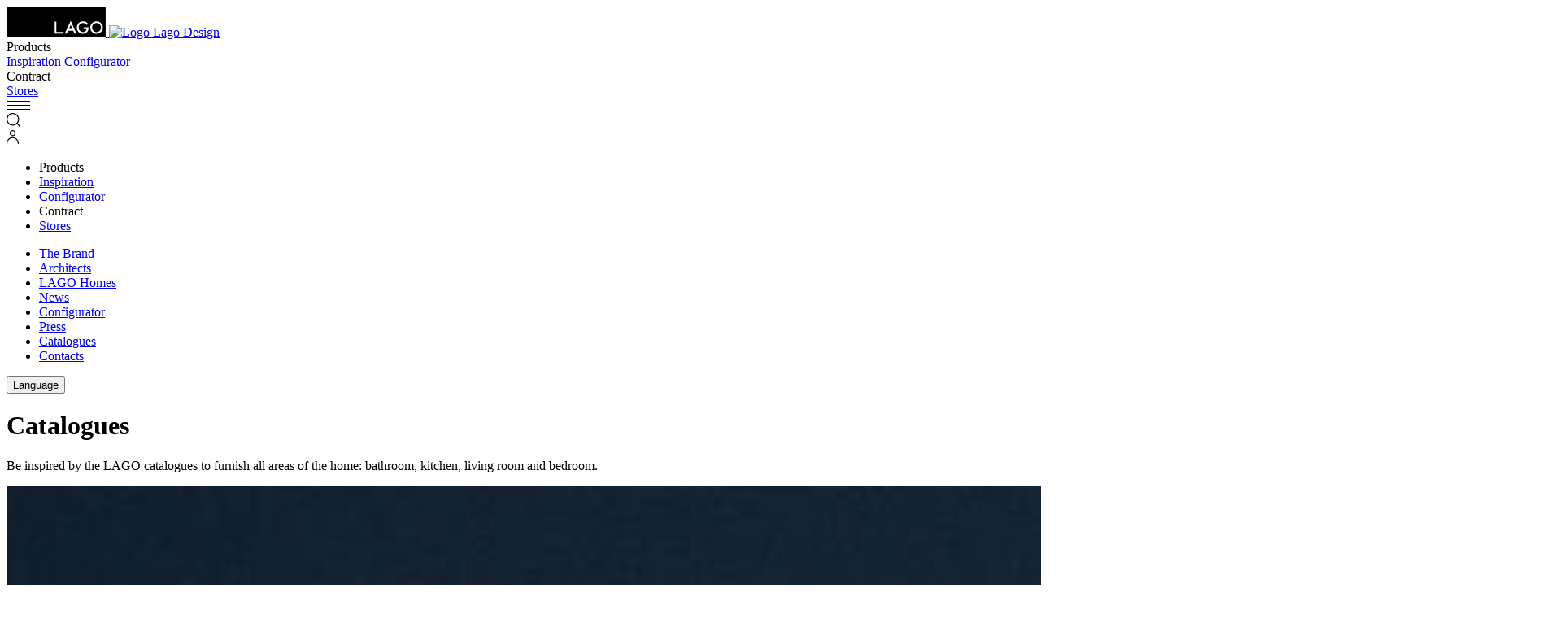

--- FILE ---
content_type: text/html; charset=UTF-8
request_url: https://www.lagodesign.com/en/catalogues/
body_size: 13788
content:
<!doctype html>
<html data-n-head-ssr lang="en" data-n-head="%7B%22lang%22:%7B%22ssr%22:%22en%22%7D%7D">
  <head>
    <!-- Google Tag Manager -->
    <script>!function(e,t,a,n){e[n]=e[n]||[],e[n].push({"gtm.start":(new Date).getTime(),event:"gtm.js"});e=t.getElementsByTagName(a)[0],n=t.createElement(a);n.async=!0,n.src="https://analytics.lago.it/azkvxfysok.js?63dkb0y=aWQ9R1RNLU1GSzgyTEc%3D&page=3",e.parentNode.insertBefore(n,e)}(window,document,"script","dataLayer")</script>
    <!-- End Google Tag Manager -->
    
    <meta data-n-head="ssr" charset="utf-8"><meta data-n-head="ssr" name="viewport" content="width=device-width,initial-scale=1,maximum-scale=5,user-scalable=1"><meta data-n-head="ssr" name="author" content="Lago Design"><meta data-n-head="ssr" name="msapplication-TileColor" content="#da532c"><meta data-n-head="ssr" name="theme-color" content="#ffffff"><meta data-n-head="ssr" property="og:url" content="https://www.lagodesign.com/en/catalogues/"><meta data-n-head="ssr" data-hid="description" name="description" content="Browse or download all LAGO catalogues. Be inspired by Lago design for all your areas of the home: bathroom, kitchen, living room and bedroom."><meta data-n-head="ssr" property="og:title" content="Download and browse LAGO | LAGO Design catalogues"><meta data-n-head="ssr" property="og:description" content="Browse or download all LAGO catalogues. Be inspired by Lago design for all your areas of the home: bathroom, kitchen, living room and bedroom."><meta data-n-head="ssr" property="og:image" content=""><meta data-n-head="ssr" property="og:type" content="website"><meta data-n-head="ssr" name="robots" content="index, follow, max-image-preview:large, max-snippet:-1, max-video-preview:-1"><meta data-n-head="ssr" data-hid="i18n-og" property="og:locale" content="en_GB"><meta data-n-head="ssr" data-hid="i18n-og-alt-it-IT" property="og:locale:alternate" content="it_IT"><meta data-n-head="ssr" data-hid="i18n-og-alt-fr-FR" property="og:locale:alternate" content="fr_FR"><meta data-n-head="ssr" data-hid="i18n-og-alt-es-ES" property="og:locale:alternate" content="es_ES"><title>Download and browse LAGO | LAGO Design catalogues</title><link data-n-head="ssr" rel="icon" type="image/png" sizes="32x32" href="/images/favicon-32x32.png"><link data-n-head="ssr" rel="icon" type="image/png" sizes="16x16" href="/images/favicon-16x16.png"><link data-n-head="ssr" rel="apple-touch-icon" sizes="180x180" href="/images/apple-touch-icon.png"><link data-n-head="ssr" rel="manifest" href="/images/site.webmanifest"><link data-n-head="ssr" rel="mask-icon" href="/images/safari-pinned-tab.svg" color="#5bbad5"><link data-n-head="ssr" rel="preconnect" href="https://connect.facebook.net"><link data-n-head="ssr" rel="dns-prefetch" href="https://www.googletagmanager.com"><link data-n-head="ssr" rel="preconnect" href="https://analytics.tiktok.com"><link data-n-head="ssr" rel="stylesheet" href="/fonts/fonts.css" media="none" onload='"all"!=media&&(media="all")'><link data-n-head="ssr" rel="preload" href="/fonts/LagoWeb/lagosans-medium-webfont.woff2" as="font" type="font/woff2" crossorigin=""><link data-n-head="ssr" rel="preload" href="/fonts/LagoWeb/lagosans-regular-webfont.woff2" as="font" type="font/woff2" crossorigin=""><link data-n-head="ssr" rel="preload" href="/fonts/LagoWeb/lagosans-bold-webfont.woff2" as="font" type="font/woff2" crossorigin=""><link data-n-head="ssr" data-hid="i18n-alt-it" rel="alternate" href="https://www.lago.it/cataloghi/" hreflang="it"><link data-n-head="ssr" data-hid="i18n-alt-en" rel="alternate" href="https://www.lagodesign.com/en/catalogues/" hreflang="en"><link data-n-head="ssr" data-hid="i18n-alt-fr" rel="alternate" href="https://www.lagodesign.com/fr/catalogues/" hreflang="fr"><link data-n-head="ssr" data-hid="i18n-alt-es" rel="alternate" href="https://www.lagodesign.com/es/catalogos/" hreflang="es"><link data-n-head="ssr" data-hid="i18n-xd" rel="alternate" href="https://www.lagodesign.com/en/catalogues/" hreflang="x-default"><link data-n-head="ssr" data-hid="i18n-can" rel="canonical" href="https://www.lagodesign.com/en/catalogues/"><script data-n-head="ssr" src="https://www.clarity.ms/s/0.7.26/clarity.js" defer></script><script data-n-head="ssr" src="https://api.publytics.net/js/script.manual.min.js" defer data-domain="lago.it/3uUr6V"></script><script data-n-head="ssr" src="https://dev.visualwebsiteoptimizer.com" rel="preconnect"></script><script data-n-head="ssr" type="text/javascript">window._vwo_code||function(){var i=878419,n=!1,r=window,s=document,o=s.querySelector("#vwoCode"),a="_vwo_"+i+"_settings",e={};try{var t=JSON.parse(localStorage.getItem("_vwo_"+i+"_config")),e=t&&"object"==typeof t?t:{}}catch(e){}var d="session"===e.stT?r.sessionStorage:r.localStorage;code={use_existing_jquery:function(){return"undefined"!=typeof use_existing_jquery?use_existing_jquery:void 0},library_tolerance:function(){return"undefined"!=typeof library_tolerance?library_tolerance:void 0},settings_tolerance:function(){return e.sT||2e3},hide_element_style:function(){return"{"+(e.hES||"opacity:0 !important;filter:alpha(opacity=0) !important;background:none !important")+"}"},hide_element:function(){return performance.getEntriesByName("first-contentful-paint")[0]?"":"string"==typeof e.hE?e.hE:"body"},getVersion:function(){return 2.1},finish:function(e){var t;n||(n=!0,(t=s.getElementById("_vis_opt_path_hides"))&&t.parentNode.removeChild(t),e&&((new Image).src="https://dev.visualwebsiteoptimizer.com/ee.gif?a="+i+e))},finished:function(){return n},addScript:function(e){var t=s.createElement("script");t.type="text/javascript",e.src?t.src=e.src:t.text=e.text,s.getElementsByTagName("head")[0].appendChild(t)},load:function(e,t){var n,i=this.getSettings(),o=s.createElement("script");t=t||{},i?(o.textContent=i,s.getElementsByTagName("head")[0].appendChild(o),r.VWO&&!VWO.caE||(d.removeItem(a),this.load(e))):((n=new XMLHttpRequest).open("GET",e,!0),n.withCredentials=!t.dSC,n.responseType=t.responseType||"text",n.onload=function(){if(t.onloadCb)return t.onloadCb(n,e);200===n.status?_vwo_code.addScript({text:n.responseText}):_vwo_code.finish("&e=loading_failure:"+e)},n.onerror=function(){if(t.onerrorCb)return t.onerrorCb(e);_vwo_code.finish("&e=loading_failure:"+e)},n.send())},getSettings:function(){try{var e=d.getItem(a);if(e){if(e=JSON.parse(e),!(Date.now()>e.e))return e.s;d.removeItem(a)}}catch(e){}},init:function(){var e,t,n;-1<s.URL.indexOf("__vwo_disable__")||(n=this.settings_tolerance(),r._vwo_settings_timer=setTimeout(function(){_vwo_code.finish(),d.removeItem(a)},n),"body"!==this.hide_element()?(e=s.createElement("style"),t=(n=this.hide_element())?n+this.hide_element_style():"",n=s.getElementsByTagName("head")[0],e.setAttribute("id","_vis_opt_path_hides"),o&&e.setAttribute("nonce",o.nonce),e.setAttribute("type","text/css"),e.styleSheet?e.styleSheet.cssText=t:e.appendChild(s.createTextNode(t)),n.appendChild(e)):(e=s.getElementsByTagName("head")[0],(t=s.createElement("div")).style.cssText="z-index: 2147483647 !important;position: fixed !important;left: 0 !important;top: 0 !important;width: 100% !important;height: 100% !important;background: white !important;",t.setAttribute("id","_vis_opt_path_hides"),t.classList.add("_vis_hide_layer"),e.parentNode.insertBefore(t,e.nextSibling)),n="https://dev.visualwebsiteoptimizer.com/j.php?a="+i+"&u="+encodeURIComponent(s.URL)+"&vn=2.1",-1!==r.location.search.indexOf("_vwo_xhr")?this.addScript({src:n}):this.load(n+"&x=true"))}},(r._vwo_code=code).init()}()</script><script data-n-head="ssr" type="text/javascript">window.publytics=window.publytics||function(){(window.publytics.q=window.publytics.q||[]).push(arguments)},publytics("pageview")</script><script data-n-head="nuxt-jsonld" data-hid="nuxt-jsonld--33a35cd8" type="application/ld+json">{"@context":"https://schema.org","@type":"Organization","name":"Lago Spa","alternateName":"Lago Design","url":"https://www.lagodesign.com/","logo":"https://www.lagodesign.com/logo.png","contactPoint":{"@type":"ContactPoint","telephone":"+390495994299","contactType":"","areaServed":"IT","availableLanguage":["Italian","en","fr","es"]},"sameAs":["https://www.facebook.com/lagodesign/","https://www.instagram.com/lagodesign/","https://www.youtube.com/user/Designconversation","https://www.linkedin.com/company/lago-s.p.a./","https://www.pinterest.it/lagofurniture/","https://www.lagodesign.com","www.lagodesign.com"]}</script><link rel="preload" href="/_nuxt/53d29b8.js" as="script"><link rel="preload" href="/_nuxt/commons/app/0f485567.js" as="script"><link rel="preload" href="/_nuxt/commons/app/e4173fa2.js" as="script"><link rel="preload" href="/_nuxt/commons/app/d939e436.js" as="script"><link rel="preload" href="/_nuxt/commons/app/fab76d83.js" as="script"><link rel="preload" href="/_nuxt/commons/app/ccb0b3ac.js" as="script"><link rel="preload" href="/_nuxt/commons/app/85de788a.js" as="script"><link rel="preload" href="/_nuxt/commons/app/b2a3665a.js" as="script"><link rel="preload" href="/_nuxt/commons/app/b4e9eb06.js" as="script"><link rel="preload" href="/_nuxt/commons/app/31c671ca.js" as="script"><link rel="preload" href="/_nuxt/commons/app/216d6f1c.js" as="script"><link rel="preload" href="/_nuxt/commons/app/71600d14.js" as="script"><link rel="preload" href="/_nuxt/commons/app/f9ca8911.js" as="script"><link rel="preload" href="/_nuxt/commons/app/ec8c427e.js" as="script"><link rel="preload" href="/_nuxt/commons/app/fdc6512a.js" as="script"><link rel="preload" href="/_nuxt/commons/app/205977d4.js" as="script"><link rel="preload" href="/_nuxt/commons/app/6360165a.js" as="script"><link rel="preload" href="/_nuxt/commons/app/273cec48.js" as="script"><link rel="preload" href="/_nuxt/commons/app/90405b64.js" as="script"><link rel="preload" href="/_nuxt/css/a03621a.css" as="style"><link rel="preload" href="/_nuxt/vendors/app/2c226e84.js" as="script"><link rel="preload" href="/_nuxt/vendors/app/b7ccc512.js" as="script"><link rel="preload" href="/_nuxt/vendors/app/005054b9.js" as="script"><link rel="preload" href="/_nuxt/vendors/app/db19e39d.js" as="script"><link rel="preload" href="/_nuxt/vendors/app/f953704c.js" as="script"><link rel="preload" href="/_nuxt/vendors/app/9922e243.js" as="script"><link rel="preload" href="/_nuxt/vendors/app/6e8b5f81.js" as="script"><link rel="preload" href="/_nuxt/vendors/app/812ceee4.js" as="script"><link rel="preload" href="/_nuxt/vendors/app/b27722df.js" as="script"><link rel="preload" href="/_nuxt/vendors/app/2a42e354.js" as="script"><link rel="preload" href="/_nuxt/vendors/app/1e049fba.js" as="script"><link rel="preload" href="/_nuxt/vendors/app/17d351a5.js" as="script"><link rel="preload" href="/_nuxt/vendors/app/8b4bb507.js" as="script"><link rel="preload" href="/_nuxt/vendors/app/b5906859.js" as="script"><link rel="preload" href="/_nuxt/vendors/app/a1f3e5b9.js" as="script"><link rel="preload" href="/_nuxt/vendors/app/59adb0dc.js" as="script"><link rel="preload" href="/_nuxt/vendors/app/d7ad7f12.js" as="script"><link rel="preload" href="/_nuxt/vendors/app/7d359b94.js" as="script"><link rel="preload" href="/_nuxt/vendors/app/6bf781bd.js" as="script"><link rel="preload" href="/_nuxt/vendors/app/6432e5c4.js" as="script"><link rel="preload" href="/_nuxt/vendors/app/d44c5bd2.js" as="script"><link rel="preload" href="/_nuxt/vendors/app/61db33a2.js" as="script"><link rel="preload" href="/_nuxt/vendors/app/5fa17b1d.js" as="script"><link rel="preload" href="/_nuxt/vendors/app/41ad71dc.js" as="script"><link rel="preload" href="/_nuxt/vendors/app/50546ca7.js" as="script"><link rel="preload" href="/_nuxt/vendors/app/f94c76f1.js" as="script"><link rel="preload" href="/_nuxt/vendors/app/79c5dc84.js" as="script"><link rel="preload" href="/_nuxt/vendors/app/d6130617.js" as="script"><link rel="preload" href="/_nuxt/vendors/app/99101e5b.js" as="script"><link rel="preload" href="/_nuxt/vendors/app/6004698c.js" as="script"><link rel="preload" href="/_nuxt/vendors/app/b58f7129.js" as="script"><link rel="preload" href="/_nuxt/vendors/app/ec8c427e.js" as="script"><link rel="preload" href="/_nuxt/css/38f1810.css" as="style"><link rel="preload" href="/_nuxt/vendors/app/07c83889.js" as="script"><link rel="preload" href="/_nuxt/css/7030c78.css" as="style"><link rel="preload" href="/_nuxt/vendors/app/fdc6512a.js" as="script"><link rel="preload" href="/_nuxt/vendors/app/251f3597.js" as="script"><link rel="preload" href="/_nuxt/css/a0e1ef9.css" as="style"><link rel="preload" href="/_nuxt/vendors/app/7dcdd765.js" as="script"><link rel="preload" href="/_nuxt/vendors/app/4944baf2.js" as="script"><link rel="preload" href="/_nuxt/vendors/app/76cf286e.js" as="script"><link rel="preload" href="/_nuxt/vendors/app/637f9791.js" as="script"><link rel="preload" href="/_nuxt/vendors/app/2f0a42df.js" as="script"><link rel="preload" href="/_nuxt/vendors/app/e3a6ceb4.js" as="script"><link rel="preload" href="/_nuxt/css/5b16fa8.css" as="style"><link rel="preload" href="/_nuxt/vendors/app/4a8239e8.js" as="script"><link rel="preload" href="/_nuxt/css/b0a7abd.css" as="style"><link rel="preload" href="/_nuxt/app/01e7b97c.js" as="script"><link rel="preload" href="/_nuxt/app/d4c5a041.js" as="script"><link rel="preload" href="/_nuxt/css/cd8f899.css" as="style"><link rel="preload" href="/_nuxt/app/e1033ffc.js" as="script"><link rel="preload" href="/_nuxt/css/5d7dbac.css" as="style"><link rel="preload" href="/_nuxt/app/9f1073bc.js" as="script"><link rel="preload" href="/_nuxt/app/003d09e3.js" as="script"><link rel="preload" href="/_nuxt/app/70614992.js" as="script"><link rel="preload" href="/_nuxt/app/f995898d.js" as="script"><link rel="preload" href="/_nuxt/css/6bcf5d3.css" as="style"><link rel="preload" href="/_nuxt/app/939678a1.js" as="script"><link rel="preload" href="/_nuxt/app/002699c4.js" as="script"><link rel="preload" href="/_nuxt/app/0aa3aa27.js" as="script"><link rel="preload" href="/_nuxt/app/57e6b786.js" as="script"><link rel="preload" href="/_nuxt/app/c408228a.js" as="script"><link rel="preload" href="/_nuxt/app/ccb553c9.js" as="script"><link rel="preload" href="/_nuxt/app/2eac138f.js" as="script"><link rel="preload" href="/_nuxt/app/70912cb9.js" as="script"><link rel="preload" href="/_nuxt/app/9dd495f2.js" as="script"><link rel="preload" href="/_nuxt/app/a965be7d.js" as="script"><link rel="preload" href="/_nuxt/app/547d4cc3.js" as="script"><link rel="preload" href="/_nuxt/css/cb92440.css" as="style"><link rel="preload" href="/_nuxt/app/7d75aa4f.js" as="script"><link rel="preload" href="/_nuxt/app/d0ae3f07.js" as="script"><link rel="preload" href="/_nuxt/pages/cataloghi/f075b844.js" as="script"><link rel="stylesheet" href="/_nuxt/css/a03621a.css"><link rel="stylesheet" href="/_nuxt/css/38f1810.css"><link rel="stylesheet" href="/_nuxt/css/7030c78.css"><link rel="stylesheet" href="/_nuxt/css/a0e1ef9.css"><link rel="stylesheet" href="/_nuxt/css/5b16fa8.css"><link rel="stylesheet" href="/_nuxt/css/b0a7abd.css"><link rel="stylesheet" href="/_nuxt/css/cd8f899.css"><link rel="stylesheet" href="/_nuxt/css/5d7dbac.css"><link rel="stylesheet" href="/_nuxt/css/6bcf5d3.css"><link rel="stylesheet" href="/_nuxt/css/cb92440.css"><link rel="preload" href="/_nuxt/static/1/en/catalogues/state.js" as="script"><link rel="preload" href="/_nuxt/static/1/en/catalogues/payload.js" as="script"><link rel="preload" href="/_nuxt/static/1/manifest.js" as="script">
    <script type="text/javascript">!function(t,e,n,c,a,r){t[n]=t[n]||function(){(t[n].q=t[n].q||[]).push(arguments)},(a=e.createElement(c)).async=1,a.src="https://www.clarity.ms/tag/kuctmu5wwe",(r=e.getElementsByTagName(c)[0]).parentNode.insertBefore(a,r)}(window,document,"clarity","script")</script>
  </head>
  <body>
    <!-- Google Tag Manager (noscript) -->
    <noscript><iframe src="https://analytics.lago.it/ns.html?id=GTM-MFK82LG" height="0" width="0" style="display:none;visibility:hidden"></iframe></noscript>
    <!-- End Google Tag Manager (noscript) -->
    <div data-server-rendered="true" id="__nuxt"><!----><div id="__layout"><div data-fetch-key="default_en"><!----> <header class="fixed top-0 left-0 w-full bg-white/50 rounded-b-xl drop-shadow-lago-md z-[3]" style="backdrop-filter:blur(12px)"><!----> <div header-inner class="flex items-center justify-between py-3.5 w-full"><div itemscope itemtype="http://schema.org/Organization"><a href="/en/" itemprop="url" class="nuxt-link-active"><div logo="" store="[object Object]"><svg xmlns="http://www.w3.org/2000/svg" role="img" width="122" height="37" viewBox="0 0 176.63 53.63" aria-labelledby="Lago Design"><title>Lago Design</title> <g class="cls-3"><g id="Livello_2"><g id="Livello_1-2"><rect width="176.63" height="53.63" fill="#000000"></rect> <g fill="#FFFFFF" class="cls-2"><polygon points="88.84 26.77 85.62 26.77 85.62 48.2 101.56 48.2 101.56 45.16 88.84 45.16 88.84 26.77" fill="inherit" class="cls-1"></polygon> <path d="m103.74,48.2h3.49l2.39-5.22h9.17l2.25,5.22h3.54l-10.22-22.75-10.61,22.75Zm7.22-8.25l3.33-7.28,3.17,7.28h-6.51Z" fill="inherit" class="cls-1"></path> <path d="m137.28,40.09h5.34c-.15,1.5-.85,2.79-2.12,3.87-1.27,1.07-2.7,1.6-4.29,1.6-1.87,0-3.6-.72-5.2-2.15-1.71-1.54-2.57-3.51-2.57-5.9s.77-4.24,2.31-5.78c1.53-1.56,3.43-2.34,5.7-2.34,2.52,0,4.67,1.16,6.42,3.51l2.3-2.21c-1.34-1.53-2.71-2.64-4.09-3.32-1.45-.67-3.01-1.02-4.69-1.02-3.12,0-5.76,1.09-7.93,3.27-2.18,2.16-3.27,4.8-3.27,7.91s1.07,5.65,3.21,7.82c2.14,2.16,4.71,3.25,7.7,3.25s5.61-1.11,7.6-3.35c.88-1,1.5-2.07,1.87-3.22.38-1.24.57-2.66.57-4.27v-.71h-8.85v3.04Z" class="cls-1"></path><path d="m168.26,29.65c-2.18-2.19-4.8-3.28-7.85-3.28s-5.73,1.09-7.93,3.25c-2.21,2.16-3.31,4.76-3.31,7.78,0,3.43,1.21,6.21,3.63,8.34,2.2,1.91,4.68,2.87,7.45,2.87,3.13,0,5.8-1.08,8-3.24,2.2-2.14,3.3-4.76,3.3-7.84s-1.1-5.69-3.29-7.88Zm-2.29,13.59c-1.54,1.56-3.44,2.33-5.69,2.33-2.07,0-3.9-.76-5.48-2.29-1.59-1.52-2.39-3.48-2.39-5.84s.77-4.16,2.3-5.7c1.54-1.55,3.42-2.33,5.65-2.33s4.11.77,5.63,2.33c1.52,1.55,2.29,3.46,2.29,5.75s-.77,4.18-2.32,5.75Z" fill="inherit" class="cls-1"></path></g></g></g></g></svg> <img itemprop="logo" src="/logo.png" width="408" height="124" alt="Logo Lago Design" fetchpriority="high" class="invisible h-[124px] w-[408px] max-h-0 max-w-0"></div></a></div> <div main-menu="" class="items-center justify-center hidden gap-14 lg:flex"><div class="cursor-pointer">
  Products
</div><a href="/en/inspiration/" class="cursor-pointer">
  Inspiration
</a><a href="https://configurator.lago.it/en/" class="cursor-pointer">
  Configurator
</a><div class="cursor-pointer">
  Contract
</div><a href="/en/stores/" class="cursor-pointer">
  Stores
</a></div> <div id="lago-header-actions" class="flex items-center justify-end gap-8 mr-5"><div><svg width="29" height="11" viewBox="0 0 29 11" fill="none" xmlns="http://www.w3.org/2000/svg" class="group cursor-pointer"><line x1="0" y1="0.5" x2="29" y2="0.5" stroke="currentColor" class="transform transition duration-500 group-hover:translate-x-2"></line> <line x1="0" y1="5.5" x2="29" y2="5.5" stroke="currentColor" class="transform transition duration-500"></line> <line x1="0" y1="10.5" x2="29" y2="10.5" stroke="currentColor" class="transform transition duration-500 group-hover:-translate-x-2"></line></svg></div> <div><svg width="17" height="17" viewBox="0 0 17 17" fill="none" xmlns="http://www.w3.org/2000/svg" class="cursor-pointer"><path d="M0 7.72592C0 3.45903 3.45903 0 7.72592 0C11.9928 0 15.4518 3.45903 15.4518 7.72592C15.4518 11.9928 11.9928 15.4518 7.72592 15.4518C3.45903 15.4518 0 11.9928 0 7.72592ZM7.72592 1.25285C4.15096 1.25285 1.25285 4.15096 1.25285 7.72592C1.25285 11.3009 4.15096 14.199 7.72592 14.199C11.3009 14.199 14.199 11.3009 14.199 7.72592C14.199 4.15096 11.3009 1.25285 7.72592 1.25285Z" fill="currentColor"></path> <path d="M12.387 12.387C12.6316 12.1424 13.0283 12.1424 13.2729 12.387L16.8165 15.9306C17.0612 16.1753 17.0612 16.5719 16.8165 16.8165C16.5719 17.0612 16.1753 17.0612 15.9306 16.8165L12.387 13.2729C12.1424 13.0283 12.1424 12.6316 12.387 12.387Z" fill="currentColor"></path></svg></div> <span class="flex gap-4"><span class="cursor-pointer"><svg width="15" height="17" viewBox="0 0 15 17" fill="none" xmlns="http://www.w3.org/2000/svg"><path d="M5 3.75581C5 2.33657 6.11929 1.18605 7.5 1.18605C8.88071 1.18605 10 2.33657 10 3.75581C10 5.17506 8.88071 6.32558 7.5 6.32558C6.11929 6.32558 5 5.17506 5 3.75581ZM7.5 0C5.48204 0 3.84615 1.68154 3.84615 3.75581C3.84615 5.83009 5.48204 7.51163 7.5 7.51163C9.51796 7.51163 11.1538 5.83009 11.1538 3.75581C11.1538 1.68154 9.51796 0 7.5 0ZM7.5 8.69767C3.35787 8.69767 0 12.1493 0 16.407C0 16.7345 0.258297 17 0.576923 17C0.895549 17 1.15385 16.7345 1.15385 16.407C1.15385 12.8043 3.99513 9.88372 7.5 9.88372C11.0049 9.88372 13.8462 12.8043 13.8462 16.407C13.8462 16.7345 14.1045 17 14.4231 17C14.7417 17 15 16.7345 15 16.407C15 12.1493 11.6421 8.69767 7.5 8.69767Z" fill="currentColor"></path></svg></span></span></div> <!----></div></header> <div main-menu="" data-fetch-key="0" class="h-full text-white bg-black md:h-screen pt-16 md:pt-24 w-full absolute top-0 left-0 pt-16 md:pt-24 overflow-x-hidden z-[0] h-full"><div main-menu-inner class="bg-inherit flex flex-col items-center md:justify-center h-full min-h-full md:h-[calc(100vh_-_100px)] w-[320px] md:w-1/2"><div main-menu-wrapper class="bg-inherit min-h-[70vh] relative w-[320px] mt-8 md:mt-0 md:w-[450px]"><div main-menu-lv1="" class="p-8 md:px-11 pt-0 lg:p-0"><nav main-menu-nav=""><ul><li class="mb-4"><div class="font-medium cursor-pointer title-m">
  Products
</div></li><li class="mb-4"><a href="/en/inspiration/" class="font-medium cursor-pointer title-m">
  Inspiration
</a></li><li class="mb-4"><a href="https://configurator.lago.it/en/" class="font-medium cursor-pointer title-m">
  Configurator
</a></li><li class="mb-4"><div class="font-medium cursor-pointer title-m">
  Contract
</div></li><li class="mb-4"><a href="/en/stores/" class="font-medium cursor-pointer title-m">
  Stores
</a></li></ul></nav> <div secondary-menu-nav="" role="none" class="mt-10"><ul><li class="mb-2"><a href="/en/brand/" class="text-sm">
                  The Brand
                </a></li><li class="mb-2"><a href="/en/lago-for-architects/" class="text-sm">
                  Architects
                </a></li><li class="mb-2"><a href="/en/homes/" class="text-sm">
                  LAGO Homes
                </a></li><li class="mb-2"><a href="/en/news/" class="text-sm">
                  News
                </a></li><li class="mb-2"><a href="https://configurator.lago.it/en/" class="text-sm">
                  Configurator
                </a></li><li class="mb-2"><a href="/en/press/" class="text-sm">
                  Press
                </a></li><li class="mb-2"><a href="/en/catalogues/" aria-current="page" class="text-sm nuxt-link-exact-active nuxt-link-active">
                  Catalogues
                </a></li><li class="mb-2"><a href="/en/contacts/" class="text-sm">
                  Contacts
                </a></li></ul></div> <div class="mt-8 md:mt-16"><div language-switcher="" class="relative w-fit"><button type="button" rel="nofollow" class="inline-flex gap-x-2.5 items-center justify-center text-center cursor-pointer py-3 px-6 rounded-full no-underline whitespace-nowrap disabled:opacity-40 disabled:pointer-events-none light bg-white text-black hover:text-white hover:bg-black"> 
    Language
   </button> <!----></div></div></div></div></div></div> <div id="main-container" main-container class="relative top-0 w-full h-screen overflow-x-hidden bg-white z-[1]"><main class="relative min-h-[100vh] w-full"><!----> <div><div catalogs class="flex flex-col items-center px-5 lg:px-0"><h1 class="title-xxl mt-[123px]">
      Catalogues
    </h1> <!----> <p class="mt-12 mb-14 lg:mx-[358px] text-center">Be inspired by the LAGO catalogues to furnish all areas of the home: bathroom, kitchen, living room and bedroom.</p> <div main-catalog="" class="flex flex-col px-5 mx-5 lg:flex-row lg:max-w-5xl rounded-2xl lg:mx-0 lg:px-0 w-full mb-12 lg:mb-24 bg-null text-black"><div main-catalog-image class="my-12 lg:my-16 lg:ml-24 w-[30vw] max-w-[152px] lg:max-h-[357px]"><picture class="w-[inherit] h-full transition-all duration-500"><source media="(min-width: 1024px)" width="512px" height="724px" srcset="https://lago-cdn.thron.com/delivery/public/image/lago/97b16e56-4c3e-44bc-afea-bd3457502bd3/sqVrcnw/std/512x0/97b16e56-4c3e-44bc-afea-bd3457502bd3.webp?quality=70"><source media="(min-width: 768px)" width="1024px" height="1449px" srcset="https://lago-cdn.thron.com/delivery/public/image/lago/97b16e56-4c3e-44bc-afea-bd3457502bd3/sqVrcnw/std/1024x0/97b16e56-4c3e-44bc-afea-bd3457502bd3.webp?quality=70"><source media="(min-width: 640px)" width="800px" height="1132px" srcset="https://lago-cdn.thron.com/delivery/public/image/lago/97b16e56-4c3e-44bc-afea-bd3457502bd3/sqVrcnw/std/800x0/97b16e56-4c3e-44bc-afea-bd3457502bd3.webp?quality=70"><source media="(min-width: 300px)" width="600px" height="849px" srcset="https://lago-cdn.thron.com/delivery/public/image/lago/97b16e56-4c3e-44bc-afea-bd3457502bd3/sqVrcnw/std/600x0/97b16e56-4c3e-44bc-afea-bd3457502bd3.webp?quality=70"> <img src="https://lago-cdn.thron.com/delivery/public/image/lago/97b16e56-4c3e-44bc-afea-bd3457502bd3/sqVrcnw/std/800x0/97b16e56-4c3e-44bc-afea-bd3457502bd3.webp?quality=70" width="1920" height="2716" title="97b16e56-4c3e-44bc-afea-bd3457502bd3" alt="97b16e56-4c3e-44bc-afea-bd3457502bd3" loading="lazy" fetchpriority="high" itemprop="image" class="object-cover w-full h-full"></picture></div> <div main-catalog-content class="flex flex-col justify-center lg:mx-28"><div><h3 class="title-l">New Products 2024-2025</h3> <p class="text-inherit">A collection of new products with timeless design to meet the needs of contemporary living</p></div> <div class="my-10"><button type="button" rel="nofollow" class="inline-flex gap-x-2.5 items-center justify-center text-center cursor-pointer py-3 px-6 rounded-full no-underline whitespace-nowrap disabled:opacity-40 disabled:pointer-events-none ring-inset ring-current ring-2 bg-transparent hover:text-white hover:bg-black hover:ring-0"> <svg width="18" height="18" viewBox="0 0 18 18" xmlns="http://www.w3.org/2000/svg" class="fill-current"><path d="M4.81816 5.74123C5.08852 5.47087 5.52687 5.47087 5.79723 5.74123L9 8.94401L12.2028 5.74123C12.4731 5.47087 12.9115 5.47087 13.1818 5.74123C13.4522 6.0116 13.4522 6.44994 13.1818 6.7203L9.48954 10.4126C9.21917 10.683 8.78083 10.683 8.51046 10.4126L4.81816 6.7203C4.54779 6.44994 4.54779 6.0116 4.81816 5.74123Z" fill="inherit"></path> <path d="M2.76923 17.3077C2.76923 16.9253 3.07919 16.6154 3.46154 16.6154H14.5385C14.9208 16.6154 15.2308 16.9253 15.2308 17.3077C15.2308 17.69 14.9208 18 14.5385 18H3.46154C3.07919 18 2.76923 17.69 2.76923 17.3077Z" fill="inherit"></path> <path d="M0 13.6154C0 13.233 0.309957 12.9231 0.692308 12.9231H17.3077C17.69 12.9231 18 13.233 18 13.6154C18 13.9977 17.69 14.3077 17.3077 14.3077H0.692308C0.309957 14.3077 0 13.9977 0 13.6154Z" fill="inherit"></path> <path d="M9 0C9.38235 0 9.69231 0.309957 9.69231 0.692308V9.92308C9.69231 10.3054 9.38235 10.6154 9 10.6154C8.61765 10.6154 8.30769 10.3054 8.30769 9.92308V0.692308C8.30769 0.309957 8.61765 0 9 0Z" fill="inherit"></path></svg>Download
       </button></div></div></div> <div class="grid gap-5 mb-48 lg:grid-cols-3 lg:mx-11 max-lg:w-full"><div single-catalog="" class="flex items-center bg-light-grey rounded-2xl"><div single-catalog-image class="ml-4 max-w-[152px] max-h-[213px] rounded-2xl"><picture class="w-[inherit] h-full transition-all duration-500"><source media="(min-width: 300px)" width="300px" height="424px" srcset="https://lago-cdn.thron.com/delivery/public/image/lago/ef6f6726-4408-4c2f-8de7-dfe266f63bb1/sqVrcnw/std/300x0/ef6f6726-4408-4c2f-8de7-dfe266f63bb1.webp?quality=70"> <img src="https://lago-cdn.thron.com/delivery/public/image/lago/ef6f6726-4408-4c2f-8de7-dfe266f63bb1/sqVrcnw/std/1920x0/ef6f6726-4408-4c2f-8de7-dfe266f63bb1.webp?quality=70" width="1240" height="1754" title="ef6f6726-4408-4c2f-8de7-dfe266f63bb1" alt="ef6f6726-4408-4c2f-8de7-dfe266f63bb1" loading="lazy" fetchpriority="high" itemprop="image" class="object-cover w-full h-full"></picture></div> <div single-catalog-content class="flex flex-col justify-center mx-5 py-7 max-w-[204px]"><div><h2 class="mb-2 title-xs">KITCHEN & BATHROOM</h2> <p class="text-black">Endless modular and customizable solutions of great quality for the kitchen and bathroom environment.</p></div> <div class="mt-10"><button type="button" rel="nofollow" class="inline-flex gap-x-2.5 items-center justify-center text-center cursor-pointer py-3 px-6 rounded-full no-underline whitespace-nowrap disabled:opacity-40 disabled:pointer-events-none ring-inset ring-current ring-2 bg-transparent hover:text-white hover:bg-black hover:ring-0"> <svg width="18" height="18" viewBox="0 0 18 18" xmlns="http://www.w3.org/2000/svg" class="fill-current"><path d="M4.81816 5.74123C5.08852 5.47087 5.52687 5.47087 5.79723 5.74123L9 8.94401L12.2028 5.74123C12.4731 5.47087 12.9115 5.47087 13.1818 5.74123C13.4522 6.0116 13.4522 6.44994 13.1818 6.7203L9.48954 10.4126C9.21917 10.683 8.78083 10.683 8.51046 10.4126L4.81816 6.7203C4.54779 6.44994 4.54779 6.0116 4.81816 5.74123Z" fill="inherit"></path> <path d="M2.76923 17.3077C2.76923 16.9253 3.07919 16.6154 3.46154 16.6154H14.5385C14.9208 16.6154 15.2308 16.9253 15.2308 17.3077C15.2308 17.69 14.9208 18 14.5385 18H3.46154C3.07919 18 2.76923 17.69 2.76923 17.3077Z" fill="inherit"></path> <path d="M0 13.6154C0 13.233 0.309957 12.9231 0.692308 12.9231H17.3077C17.69 12.9231 18 13.233 18 13.6154C18 13.9977 17.69 14.3077 17.3077 14.3077H0.692308C0.309957 14.3077 0 13.9977 0 13.6154Z" fill="inherit"></path> <path d="M9 0C9.38235 0 9.69231 0.309957 9.69231 0.692308V9.92308C9.69231 10.3054 9.38235 10.6154 9 10.6154C8.61765 10.6154 8.30769 10.3054 8.30769 9.92308V0.692308C8.30769 0.309957 8.61765 0 9 0Z" fill="inherit"></path></svg>Download
       </button></div></div></div><div single-catalog="" class="flex items-center bg-light-grey rounded-2xl"><div single-catalog-image class="ml-4 max-w-[152px] max-h-[213px] rounded-2xl"><picture class="w-[inherit] h-full transition-all duration-500"><source media="(min-width: 300px)" width="300px" height="375px" srcset="https://lago-cdn.thron.com/delivery/public/image/lago/c9e01d85-1b07-4972-83a6-ef9220450896/sqVrcnw/std/300x0/c9e01d85-1b07-4972-83a6-ef9220450896.webp?quality=70"> <img src="https://lago-cdn.thron.com/delivery/public/image/lago/c9e01d85-1b07-4972-83a6-ef9220450896/sqVrcnw/std/1920x0/c9e01d85-1b07-4972-83a6-ef9220450896.webp?quality=70" width="1335" height="1668" title="c9e01d85-1b07-4972-83a6-ef9220450896" alt="c9e01d85-1b07-4972-83a6-ef9220450896" loading="lazy" fetchpriority="high" itemprop="image" class="object-cover w-full h-full"></picture></div> <div single-catalog-content class="flex flex-col justify-center mx-5 py-7 max-w-[204px]"><div><h2 class="mb-2 title-xs">LIVING</h2> <p class="text-black">Equipped walls, bookcases and TV stands furnish the living area with a modular and contemporary design.</p></div> <div class="mt-10"><button type="button" rel="nofollow" class="inline-flex gap-x-2.5 items-center justify-center text-center cursor-pointer py-3 px-6 rounded-full no-underline whitespace-nowrap disabled:opacity-40 disabled:pointer-events-none ring-inset ring-current ring-2 bg-transparent hover:text-white hover:bg-black hover:ring-0"> <svg width="18" height="18" viewBox="0 0 18 18" xmlns="http://www.w3.org/2000/svg" class="fill-current"><path d="M4.81816 5.74123C5.08852 5.47087 5.52687 5.47087 5.79723 5.74123L9 8.94401L12.2028 5.74123C12.4731 5.47087 12.9115 5.47087 13.1818 5.74123C13.4522 6.0116 13.4522 6.44994 13.1818 6.7203L9.48954 10.4126C9.21917 10.683 8.78083 10.683 8.51046 10.4126L4.81816 6.7203C4.54779 6.44994 4.54779 6.0116 4.81816 5.74123Z" fill="inherit"></path> <path d="M2.76923 17.3077C2.76923 16.9253 3.07919 16.6154 3.46154 16.6154H14.5385C14.9208 16.6154 15.2308 16.9253 15.2308 17.3077C15.2308 17.69 14.9208 18 14.5385 18H3.46154C3.07919 18 2.76923 17.69 2.76923 17.3077Z" fill="inherit"></path> <path d="M0 13.6154C0 13.233 0.309957 12.9231 0.692308 12.9231H17.3077C17.69 12.9231 18 13.233 18 13.6154C18 13.9977 17.69 14.3077 17.3077 14.3077H0.692308C0.309957 14.3077 0 13.9977 0 13.6154Z" fill="inherit"></path> <path d="M9 0C9.38235 0 9.69231 0.309957 9.69231 0.692308V9.92308C9.69231 10.3054 9.38235 10.6154 9 10.6154C8.61765 10.6154 8.30769 10.3054 8.30769 9.92308V0.692308C8.30769 0.309957 8.61765 0 9 0Z" fill="inherit"></path></svg>Download
       </button></div></div></div><div single-catalog="" class="flex items-center bg-light-grey rounded-2xl"><div single-catalog-image class="ml-4 max-w-[152px] max-h-[213px] rounded-2xl"><picture class="w-[inherit] h-full transition-all duration-500"><source media="(min-width: 300px)" width="300px" height="375px" srcset="https://lago-cdn.thron.com/delivery/public/image/lago/ce51fa9f-22b8-4f5b-b6f3-8e78c2174ce9/sqVrcnw/std/300x0/ce51fa9f-22b8-4f5b-b6f3-8e78c2174ce9.webp?quality=70"> <img src="https://lago-cdn.thron.com/delivery/public/image/lago/ce51fa9f-22b8-4f5b-b6f3-8e78c2174ce9/sqVrcnw/std/1920x0/ce51fa9f-22b8-4f5b-b6f3-8e78c2174ce9.webp?quality=70" width="1334" height="1668" title="ce51fa9f-22b8-4f5b-b6f3-8e78c2174ce9" alt="ce51fa9f-22b8-4f5b-b6f3-8e78c2174ce9" loading="lazy" fetchpriority="high" itemprop="image" class="object-cover w-full h-full"></picture></div> <div single-catalog-content class="flex flex-col justify-center mx-5 py-7 max-w-[204px]"><div><h2 class="mb-2 title-xs">SOFAS</h2> <p class="text-black">Furnish your living room with comfortable sofas and armchairs, combining them with modern coffee tables and rugs.</p></div> <div class="mt-10"><button type="button" rel="nofollow" class="inline-flex gap-x-2.5 items-center justify-center text-center cursor-pointer py-3 px-6 rounded-full no-underline whitespace-nowrap disabled:opacity-40 disabled:pointer-events-none ring-inset ring-current ring-2 bg-transparent hover:text-white hover:bg-black hover:ring-0"> <svg width="18" height="18" viewBox="0 0 18 18" xmlns="http://www.w3.org/2000/svg" class="fill-current"><path d="M4.81816 5.74123C5.08852 5.47087 5.52687 5.47087 5.79723 5.74123L9 8.94401L12.2028 5.74123C12.4731 5.47087 12.9115 5.47087 13.1818 5.74123C13.4522 6.0116 13.4522 6.44994 13.1818 6.7203L9.48954 10.4126C9.21917 10.683 8.78083 10.683 8.51046 10.4126L4.81816 6.7203C4.54779 6.44994 4.54779 6.0116 4.81816 5.74123Z" fill="inherit"></path> <path d="M2.76923 17.3077C2.76923 16.9253 3.07919 16.6154 3.46154 16.6154H14.5385C14.9208 16.6154 15.2308 16.9253 15.2308 17.3077C15.2308 17.69 14.9208 18 14.5385 18H3.46154C3.07919 18 2.76923 17.69 2.76923 17.3077Z" fill="inherit"></path> <path d="M0 13.6154C0 13.233 0.309957 12.9231 0.692308 12.9231H17.3077C17.69 12.9231 18 13.233 18 13.6154C18 13.9977 17.69 14.3077 17.3077 14.3077H0.692308C0.309957 14.3077 0 13.9977 0 13.6154Z" fill="inherit"></path> <path d="M9 0C9.38235 0 9.69231 0.309957 9.69231 0.692308V9.92308C9.69231 10.3054 9.38235 10.6154 9 10.6154C8.61765 10.6154 8.30769 10.3054 8.30769 9.92308V0.692308C8.30769 0.309957 8.61765 0 9 0Z" fill="inherit"></path></svg>Download
       </button></div></div></div><div single-catalog="" class="flex items-center bg-light-grey rounded-2xl"><div single-catalog-image class="ml-4 max-w-[152px] max-h-[213px] rounded-2xl"><picture class="w-[inherit] h-full transition-all duration-500"><source media="(min-width: 300px)" width="300px" height="375px" srcset="https://lago-cdn.thron.com/delivery/public/image/lago/cdfc6b77-3451-4688-92d3-8a61078c0bb9/sqVrcnw/std/300x0/cdfc6b77-3451-4688-92d3-8a61078c0bb9.webp?quality=70"> <img src="https://lago-cdn.thron.com/delivery/public/image/lago/cdfc6b77-3451-4688-92d3-8a61078c0bb9/sqVrcnw/std/1920x0/cdfc6b77-3451-4688-92d3-8a61078c0bb9.webp?quality=70" width="1335" height="1668" title="cdfc6b77-3451-4688-92d3-8a61078c0bb9" alt="cdfc6b77-3451-4688-92d3-8a61078c0bb9" loading="lazy" fetchpriority="high" itemprop="image" class="object-cover w-full h-full"></picture></div> <div single-catalog-content class="flex flex-col justify-center mx-5 py-7 max-w-[204px]"><div><h2 class="mb-2 title-xs">BEDROOM</h2> <p class="text-black">Transform your sleeping area with wall-hung beds, modern dressers and bedside tables, fitted wardrobes and walk-in wardrobes.</p></div> <div class="mt-10"><button type="button" rel="nofollow" class="inline-flex gap-x-2.5 items-center justify-center text-center cursor-pointer py-3 px-6 rounded-full no-underline whitespace-nowrap disabled:opacity-40 disabled:pointer-events-none ring-inset ring-current ring-2 bg-transparent hover:text-white hover:bg-black hover:ring-0"> <svg width="18" height="18" viewBox="0 0 18 18" xmlns="http://www.w3.org/2000/svg" class="fill-current"><path d="M4.81816 5.74123C5.08852 5.47087 5.52687 5.47087 5.79723 5.74123L9 8.94401L12.2028 5.74123C12.4731 5.47087 12.9115 5.47087 13.1818 5.74123C13.4522 6.0116 13.4522 6.44994 13.1818 6.7203L9.48954 10.4126C9.21917 10.683 8.78083 10.683 8.51046 10.4126L4.81816 6.7203C4.54779 6.44994 4.54779 6.0116 4.81816 5.74123Z" fill="inherit"></path> <path d="M2.76923 17.3077C2.76923 16.9253 3.07919 16.6154 3.46154 16.6154H14.5385C14.9208 16.6154 15.2308 16.9253 15.2308 17.3077C15.2308 17.69 14.9208 18 14.5385 18H3.46154C3.07919 18 2.76923 17.69 2.76923 17.3077Z" fill="inherit"></path> <path d="M0 13.6154C0 13.233 0.309957 12.9231 0.692308 12.9231H17.3077C17.69 12.9231 18 13.233 18 13.6154C18 13.9977 17.69 14.3077 17.3077 14.3077H0.692308C0.309957 14.3077 0 13.9977 0 13.6154Z" fill="inherit"></path> <path d="M9 0C9.38235 0 9.69231 0.309957 9.69231 0.692308V9.92308C9.69231 10.3054 9.38235 10.6154 9 10.6154C8.61765 10.6154 8.30769 10.3054 8.30769 9.92308V0.692308C8.30769 0.309957 8.61765 0 9 0Z" fill="inherit"></path></svg>Download
       </button></div></div></div><div single-catalog="" class="flex items-center bg-light-grey rounded-2xl"><div single-catalog-image class="ml-4 max-w-[152px] max-h-[213px] rounded-2xl"><picture class="w-[inherit] h-full transition-all duration-500"><source media="(min-width: 300px)" width="300px" height="375px" srcset="https://lago-cdn.thron.com/delivery/public/image/lago/98e2c251-0005-4336-9ef4-08ac738f19f8/sqVrcnw/std/300x0/98e2c251-0005-4336-9ef4-08ac738f19f8.webp?quality=70"> <img src="https://lago-cdn.thron.com/delivery/public/image/lago/98e2c251-0005-4336-9ef4-08ac738f19f8/sqVrcnw/std/1920x0/98e2c251-0005-4336-9ef4-08ac738f19f8.webp?quality=70" width="1334" height="1668" title="98e2c251-0005-4336-9ef4-08ac738f19f8" alt="98e2c251-0005-4336-9ef4-08ac738f19f8" loading="lazy" fetchpriority="high" itemprop="image" class="object-cover w-full h-full"></picture></div> <div single-catalog-content class="flex flex-col justify-center mx-5 py-7 max-w-[204px]"><div><h2 class="mb-2 title-xs">DINING</h2> <p class="text-black">Sideboards, tables, chairs, desks and hanging lamps to embellish your space with elegance.</p></div> <div class="mt-10"><button type="button" rel="nofollow" class="inline-flex gap-x-2.5 items-center justify-center text-center cursor-pointer py-3 px-6 rounded-full no-underline whitespace-nowrap disabled:opacity-40 disabled:pointer-events-none ring-inset ring-current ring-2 bg-transparent hover:text-white hover:bg-black hover:ring-0"> <svg width="18" height="18" viewBox="0 0 18 18" xmlns="http://www.w3.org/2000/svg" class="fill-current"><path d="M4.81816 5.74123C5.08852 5.47087 5.52687 5.47087 5.79723 5.74123L9 8.94401L12.2028 5.74123C12.4731 5.47087 12.9115 5.47087 13.1818 5.74123C13.4522 6.0116 13.4522 6.44994 13.1818 6.7203L9.48954 10.4126C9.21917 10.683 8.78083 10.683 8.51046 10.4126L4.81816 6.7203C4.54779 6.44994 4.54779 6.0116 4.81816 5.74123Z" fill="inherit"></path> <path d="M2.76923 17.3077C2.76923 16.9253 3.07919 16.6154 3.46154 16.6154H14.5385C14.9208 16.6154 15.2308 16.9253 15.2308 17.3077C15.2308 17.69 14.9208 18 14.5385 18H3.46154C3.07919 18 2.76923 17.69 2.76923 17.3077Z" fill="inherit"></path> <path d="M0 13.6154C0 13.233 0.309957 12.9231 0.692308 12.9231H17.3077C17.69 12.9231 18 13.233 18 13.6154C18 13.9977 17.69 14.3077 17.3077 14.3077H0.692308C0.309957 14.3077 0 13.9977 0 13.6154Z" fill="inherit"></path> <path d="M9 0C9.38235 0 9.69231 0.309957 9.69231 0.692308V9.92308C9.69231 10.3054 9.38235 10.6154 9 10.6154C8.61765 10.6154 8.30769 10.3054 8.30769 9.92308V0.692308C8.30769 0.309957 8.61765 0 9 0Z" fill="inherit"></path></svg>Download
       </button></div></div></div><div single-catalog="" class="flex items-center bg-light-grey rounded-2xl"><div single-catalog-image class="ml-4 max-w-[152px] max-h-[213px] rounded-2xl"><picture class="w-[inherit] h-full transition-all duration-500"><source media="(min-width: 300px)" width="300px" height="424px" srcset="https://lago-cdn.thron.com/delivery/public/image/lago/04759892-9db8-49eb-a99c-7afd95273b07/sqVrcnw/std/300x0/public_spaces.webp?quality=70"> <img src="https://lago-cdn.thron.com/delivery/public/image/lago/04759892-9db8-49eb-a99c-7afd95273b07/sqVrcnw/std/1920x0/public_spaces.webp?quality=70" width="582" height="823" title="Public_Spaces" alt="Public_Spaces" loading="lazy" fetchpriority="high" itemprop="image" class="object-cover w-full h-full"></picture></div> <div single-catalog-content class="flex flex-col justify-center mx-5 py-7 max-w-[204px]"><div><h2 class="mb-2 title-xs">PUBLIC SPACES</h2> <p class="text-black">A collection of the best contract projects for hotels, bed and breakfasts, restaurants and offices designed and furnished with LAGO furniture.</p></div> <div class="mt-10"><button type="button" rel="nofollow" class="inline-flex gap-x-2.5 items-center justify-center text-center cursor-pointer py-3 px-6 rounded-full no-underline whitespace-nowrap disabled:opacity-40 disabled:pointer-events-none ring-inset ring-current ring-2 bg-transparent hover:text-white hover:bg-black hover:ring-0"> <svg width="18" height="18" viewBox="0 0 18 18" xmlns="http://www.w3.org/2000/svg" class="fill-current"><path d="M4.81816 5.74123C5.08852 5.47087 5.52687 5.47087 5.79723 5.74123L9 8.94401L12.2028 5.74123C12.4731 5.47087 12.9115 5.47087 13.1818 5.74123C13.4522 6.0116 13.4522 6.44994 13.1818 6.7203L9.48954 10.4126C9.21917 10.683 8.78083 10.683 8.51046 10.4126L4.81816 6.7203C4.54779 6.44994 4.54779 6.0116 4.81816 5.74123Z" fill="inherit"></path> <path d="M2.76923 17.3077C2.76923 16.9253 3.07919 16.6154 3.46154 16.6154H14.5385C14.9208 16.6154 15.2308 16.9253 15.2308 17.3077C15.2308 17.69 14.9208 18 14.5385 18H3.46154C3.07919 18 2.76923 17.69 2.76923 17.3077Z" fill="inherit"></path> <path d="M0 13.6154C0 13.233 0.309957 12.9231 0.692308 12.9231H17.3077C17.69 12.9231 18 13.233 18 13.6154C18 13.9977 17.69 14.3077 17.3077 14.3077H0.692308C0.309957 14.3077 0 13.9977 0 13.6154Z" fill="inherit"></path> <path d="M9 0C9.38235 0 9.69231 0.309957 9.69231 0.692308V9.92308C9.69231 10.3054 9.38235 10.6154 9 10.6154C8.61765 10.6154 8.30769 10.3054 8.30769 9.92308V0.692308C8.30769 0.309957 8.61765 0 9 0Z" fill="inherit"></path></svg>Download
       </button></div></div></div><div single-catalog="" class="flex items-center bg-light-grey rounded-2xl"><div single-catalog-image class="ml-4 max-w-[152px] max-h-[213px] rounded-2xl"><picture class="w-[inherit] h-full transition-all duration-500"><source media="(min-width: 300px)" width="300px" height="386px" srcset="https://lago-cdn.thron.com/delivery/public/image/lago/dd6151e2-9ed9-464b-ac20-935b437ef5c4/sqVrcnw/std/300x0/materials_copertina_catalogo.webp?quality=70"> <img src="https://lago-cdn.thron.com/delivery/public/image/lago/dd6151e2-9ed9-464b-ac20-935b437ef5c4/sqVrcnw/std/1920x0/materials_copertina_catalogo.webp?quality=70" width="233" height="300" title="Materials_copertina_catalogo" alt="Materials_copertina_catalogo" loading="lazy" fetchpriority="high" itemprop="image" class="object-cover w-full h-full"></picture></div> <div single-catalog-content class="flex flex-col justify-center mx-5 py-7 max-w-[204px]"><div><h2 class="mb-2 title-xs">MATERIALS</h2> <p class="text-black">Each LAGO product is composed of different materials that combine in perfect alchemy.</p></div> <div class="mt-10"><button type="button" rel="nofollow" class="inline-flex gap-x-2.5 items-center justify-center text-center cursor-pointer py-3 px-6 rounded-full no-underline whitespace-nowrap disabled:opacity-40 disabled:pointer-events-none ring-inset ring-current ring-2 bg-transparent hover:text-white hover:bg-black hover:ring-0"> <svg width="18" height="18" viewBox="0 0 18 18" xmlns="http://www.w3.org/2000/svg" class="fill-current"><path d="M4.81816 5.74123C5.08852 5.47087 5.52687 5.47087 5.79723 5.74123L9 8.94401L12.2028 5.74123C12.4731 5.47087 12.9115 5.47087 13.1818 5.74123C13.4522 6.0116 13.4522 6.44994 13.1818 6.7203L9.48954 10.4126C9.21917 10.683 8.78083 10.683 8.51046 10.4126L4.81816 6.7203C4.54779 6.44994 4.54779 6.0116 4.81816 5.74123Z" fill="inherit"></path> <path d="M2.76923 17.3077C2.76923 16.9253 3.07919 16.6154 3.46154 16.6154H14.5385C14.9208 16.6154 15.2308 16.9253 15.2308 17.3077C15.2308 17.69 14.9208 18 14.5385 18H3.46154C3.07919 18 2.76923 17.69 2.76923 17.3077Z" fill="inherit"></path> <path d="M0 13.6154C0 13.233 0.309957 12.9231 0.692308 12.9231H17.3077C17.69 12.9231 18 13.233 18 13.6154C18 13.9977 17.69 14.3077 17.3077 14.3077H0.692308C0.309957 14.3077 0 13.9977 0 13.6154Z" fill="inherit"></path> <path d="M9 0C9.38235 0 9.69231 0.309957 9.69231 0.692308V9.92308C9.69231 10.3054 9.38235 10.6154 9 10.6154C8.61765 10.6154 8.30769 10.3054 8.30769 9.92308V0.692308C8.30769 0.309957 8.61765 0 9 0Z" fill="inherit"></path></svg>Download
       </button></div></div></div></div> <!----></div> <div class="w-full mt-20 bg-black xl:px-11"><div class="flex flex-col px-4 pb-10 bg-white pt-14 rounded-b-3xl xl:flex-row xl:px-32 xl:gap-28 xl:pb-16 xl:pt-4"><div newsletter-form-heading><div class="text-left title-xxl lg:text-xxl xl:text-left leading-[1.1]">
        Subscribe to the newsletter
      </div> <p class="py-8 text-black">Get a preview of new products, active promotions and LAGO events in your area.</p></div> <form info-form="" class="flex flex-col w-full lg:mt-20"><div><span><div class="flex flex-col mt-16 mb-20 untouched pristine"><input placeholder="Your E-mail*" aria-label="Your E-mail*"> <span field-error="" class="text-red font-lago-web-bold"></span></div></span> <div><span city-field=""><div class="relative flex flex-col untouched pristine"><input placeholder="City*" aria-label="City*"> <span field-error="" class="text-red font-lago-web-bold"></span> <div class="bg-white border-light-grey py-2 absolute w-full z-10 top-full rounded-2xl mt-[14px]" style="display:none"></div></div></span> <span location-field=""><div class="untouched pristine"><input type="hidden" value="[object Object]"> <span field-error="" class="text-red font-lago-web-bold"></span></div></span></div> <div class="flex flex-col lg:flex-row"><div class="flex flex-col gap-6"><div class="wp-content mt-14">Having read and understood the privacy information which can be <a href="https://www.lagodesign.com/en/privacy/">consulted here</a>, I request the sending of your newsletter</div> <div class="ml-auto mt-14 lg:mt-auto text-right"><button type="submit" rel="nofollow" class="inline-flex gap-x-2.5 items-center justify-center text-center cursor-pointer py-3 px-6 rounded-full no-underline whitespace-nowrap disabled:opacity-40 disabled:pointer-events-none bg-black text-white hover:bg-black-300"> <span> Send Request</span> </button> <!----></div></div></div></div></form> <!----></div></div></div></main> <div link-farm="" class="w-full h-fit bg-black text-white px-5 md:px-11 py-8 xl:py-20 border-b border-dark-grey"><div class="hidden xl:flex w-full justify-bewtween gap-8"><div class="title-m w-[380px]">
      Explore our products and collections
    </div> <div class="w-full grid grid-cols-2 lg:grid-cols-5 gap-10 lg:gap-12 hidden xl:flex"><div class="w-full flex flex-col gap-4"><a href="/en/design/living/" link-farm-item="" class="text-white max-lg:text-sm min-w-[150px]">Modern Living Room</a><a href="/en/design/wall-units/" link-farm-item="" class="text-white max-lg:text-sm min-w-[150px]">Modern Wall Units</a><a href="/en/design/bookshelves/" link-farm-item="" class="text-white max-lg:text-sm min-w-[150px]">Modern Bookshelves</a><a href="/en/design/sofas/" link-farm-item="" class="text-white max-lg:text-sm min-w-[150px]">Design Sofas</a></div><div class="w-full flex flex-col gap-4"><a href="/en/design/dining-room/" link-farm-item="" class="text-white max-lg:text-sm min-w-[150px]">Modern Dining Room</a><a href="/en/design/tables/" link-farm-item="" class="text-white max-lg:text-sm min-w-[150px]">Italian Dining Tables</a><a href="/en/design/sideboards/" link-farm-item="" class="text-white max-lg:text-sm min-w-[150px]">Designer Sideboards</a><a href="/en/design/console/" link-farm-item="" class="text-white max-lg:text-sm min-w-[150px]">Design Consoles</a></div><div class="w-full flex flex-col gap-4"><a href="/en/design/kitchen/" link-farm-item="" class="text-white max-lg:text-sm min-w-[150px]">Kitchen Cabinets</a><a href="/en/kitchen-with-island/" link-farm-item="" class="text-white max-lg:text-sm min-w-[150px]">Kitchen Islands</a><a href="/en/kitchen-with-peninsula/" link-farm-item="" class="text-white max-lg:text-sm min-w-[150px]">Peninsula Kitchens</a><a href="/en/design/pantries/" link-farm-item="" class="text-white max-lg:text-sm min-w-[150px]">Kitchen Pantries</a></div><div class="w-full flex flex-col gap-4"><a href="/en/design/bedroom/" link-farm-item="" class="text-white max-lg:text-sm min-w-[150px]">Modern Bedroom</a><a href="/en/design/beds/" link-farm-item="" class="text-white max-lg:text-sm min-w-[150px]">Suspended Beds</a><a href="/en/design/hom-bedside-tables/" link-farm-item="" class="text-white max-lg:text-sm min-w-[150px]">Floating Bedside Table</a><a href="/en/design/wardrobes/" link-farm-item="" class="text-white max-lg:text-sm min-w-[150px]">Modular Wardrobes</a></div><div class="w-full flex flex-col gap-4"><a target="_blank" rel="noopener" href="https://www.lagodesign.com/en/" link-farm-item="" class="text-white max-lg:text-sm min-w-[150px]">Italian Furniture</a><a href="/en/design/fluttua-bed/" link-farm-item="" class="text-white max-lg:text-sm min-w-[150px]">Floating Bed</a><a href="/en/design/air-bookshelf/" link-farm-item="" class="text-white max-lg:text-sm min-w-[150px]">Air Bookshelf</a><a href="/en/design/air-table/" link-farm-item="" class="text-white max-lg:text-sm min-w-[150px]">Air Table</a></div></div></div> <div accordion class="flex flex-col gap-8 xl:hidden"><div class="flex justify-between items-center w-full transition-all duration-300 cursor-pointer"><div role="none" class="title-xs w-[230px]">
        Explore our products and collections
      </div> <svg width="5" height="9" viewBox="0 0 5 9" fill="currentColor" xmlns="http://www.w3.org/2000/svg" class="transition-transform rotate duration-300 mr-4 xl:mr-0 -rotate-90"><path d="M4.85355 1.35355C5.04882 1.15829 5.04882 0.841709 4.85355 0.646447C4.65829 0.451184 4.34171 0.451184 4.14645 0.646447L4.85355 1.35355ZM1 4.5L0.646447 4.14645C0.451184 4.34171 0.451184 4.65829 0.646447 4.85355L1 4.5ZM4.14645 8.35355C4.34171 8.54882 4.65829 8.54882 4.85355 8.35355C5.04882 8.15829 5.04882 7.84171 4.85355 7.64645L4.14645 8.35355ZM4.14645 0.646447L0.646447 4.14645L1.35355 4.85355L4.85355 1.35355L4.14645 0.646447ZM0.646447 4.85355L4.14645 8.35355L4.85355 7.64645L1.35355 4.14645L0.646447 4.85355Z" fill="currentColor"></path></svg></div> <!----></div></div> <footer footer="" class="bg-black relative w-full z-[1]"><div class="flex flex-wrap gap-4 xjustify-center pt-16 lg:pt-24 px-4 lg:pl-20 lg:pr-11 lg:justify-between"><div footer-menu class="grid xmax-[520px]:grid-cols-2 grid-cols-3 xl:grid-cols-4 gap-4 lg:gap-x-23 lg:gap-y-7"><a href="/en/design/all-products/" footer-menu-item="" class="text-white max-lg:text-sm min-w-[150px]">Products</a><a href="/en/lago-for-architects/" footer-menu-item="" class="text-white max-lg:text-sm min-w-[150px]">Architects</a><a href="/en/news/" footer-menu-item="" class="text-white max-lg:text-sm min-w-[150px]">News</a><a href="/en/contacts/" footer-menu-item="" class="text-white max-lg:text-sm min-w-[150px]">Contacts</a><a href="/en/stores/" footer-menu-item="" class="text-white max-lg:text-sm min-w-[150px]">Stores</a><a href="/en/press/" footer-menu-item="" class="text-white max-lg:text-sm min-w-[150px]">Press</a><a href="/en/contract-projects/" footer-menu-item="" class="text-white max-lg:text-sm min-w-[150px]">Projects</a><a href="/en/contract/" footer-menu-item="" class="text-white max-lg:text-sm min-w-[150px]">Contract</a><a href="/en/brand/" footer-menu-item="" class="text-white max-lg:text-sm min-w-[150px]">Brand</a><a target="_blank" rel="nofollow" href="https://saas.hrzucchetti.it/cvo3lagospa/servlet/hvse_bstart?&Theme=SpTheme_ZIP&Parameter=PARAMDEFSE&Company=001&Idcompany=000000&Language=ITA&pProcedure=hvse_welcome&pLogin=&pFreeappl=S&Idchannel=" footer-menu-item="" class="text-white max-lg:text-sm min-w-[150px]">Work with us</a><a href="/en/homes/" footer-menu-item="" class="text-white max-lg:text-sm min-w-[150px]">LAGO Homes</a><a target="_blank" rel="noopener" href="https://www.lagodesign.com/en/lago-promotions/" footer-menu-item="" class="text-white max-lg:text-sm min-w-[150px]">Promotions</a><a href="/en/design-week/" footer-menu-item="" class="text-white max-lg:text-sm min-w-[150px]">Design Week</a><a target="_blank" rel="noopener" href="https://lago.whistlelink.com/" footer-menu-item="" class="text-white max-lg:text-sm min-w-[150px]">Whistleblowing</a></div> <div social="" itemscope itemtype="http://schema.org/Organization" class="flex flex-wrap items-center justify-center gap-4 lg:gap-5 py-8 max-lg:mx-auto"><a href="https://www.facebook.com/lagodesign/" target="_blank" rel="nofollow noopener" itemprop="sameAs" class="link-social"><svg width="42" height="42" role="img" viewBox="0 0 42 42" fill="none" xmlns="http://www.w3.org/2000/svg" aria-labelledby="Logo Facebook"><title>Logo Facebook</title> <path d="M24.9703 21.8278L25.4933 18.4161H22.2218V16.2031C22.2218 15.2697 22.6789 14.3589 24.1442 14.3589H25.6315V11.4544C25.6315 11.4544 24.2817 11.2239 22.9911 11.2239C20.2967 11.2239 18.5356 12.8578 18.5356 15.8158V18.4161H15.5405V21.8278H18.5356V30.0753C19.7569 30.2665 21.0005 30.2665 22.2218 30.0753V21.8278H24.9703Z" fill="white"></path> <circle cx="20.7216" cy="20.7216" r="20.2216" stroke="white"></circle></svg></a> <a href="https://www.tiktok.com/@lagodesign/" target="_blank" rel="nofollow noopener" itemprop="sameAs" class="link-social"><svg width="43" height="42" role="img" viewBox="0 0 43 42" fill="none" xmlns="http://www.w3.org/2000/svg" aria-labelledby="Logo TikTok"><title>Logo TikTok</title> <path d="M25.0199 11.2239H21.7407V24.1624C21.7407 25.704 20.4794 26.9703 18.9099 26.9703C17.3403 26.9703 16.0791 25.704 16.0791 24.1624C16.0791 22.6483 17.3123 21.4095 18.8258 21.3545V18.1061C15.4905 18.1611 12.7998 20.8314 12.7998 24.1624C12.7998 27.5209 15.5465 30.2187 18.9379 30.2187C22.3292 30.2187 25.076 27.4934 25.076 24.1624V17.5279C26.3092 18.4089 27.8227 18.9319 29.4203 18.9595V15.7111C26.9539 15.6285 25.0199 13.6464 25.0199 11.2239Z" fill="white"></path> <circle cx="21.4336" cy="20.7216" r="20.2216" stroke="white"></circle></svg></a> <a href="https://instagram.com/lagodesign/" target="_blank" rel="nofollow noopener" itemprop="sameAs" class="link-social"><svg width="42" height="42" role="img" viewBox="0 0 42 42" fill="none" xmlns="http://www.w3.org/2000/svg" aria-labelledby="Logo Instagram"><title>Logo Instagram</title> <path d="M21.1467 12.935C23.6848 12.935 23.9854 12.9461 24.9836 12.9906C25.9112 13.0315 26.4122 13.1873 26.7461 13.3172C27.1877 13.4879 27.5068 13.6957 27.8371 14.0259C28.171 14.3599 28.3751 14.6753 28.5458 15.1168C28.6757 15.4508 28.8315 15.9555 28.8723 16.8794C28.9169 17.8813 28.928 18.1818 28.928 20.7162C28.928 23.2543 28.9169 23.5549 28.8723 24.553C28.8315 25.4807 28.6757 25.9816 28.5458 26.3156C28.3751 26.7572 28.1673 27.0763 27.8371 27.4065C27.5031 27.7405 27.1877 27.9446 26.7461 28.1153C26.4122 28.2451 25.9075 28.401 24.9836 28.4418C23.9817 28.4863 23.6811 28.4975 21.1467 28.4975C18.6087 28.4975 18.3081 28.4863 17.3099 28.4418C16.3823 28.401 15.8813 28.2451 15.5474 28.1153C15.1058 27.9446 14.7867 27.7368 14.4564 27.4065C14.1225 27.0726 13.9184 26.7572 13.7477 26.3156C13.6178 25.9816 13.462 25.477 13.4212 24.553C13.3766 23.5512 13.3655 23.2506 13.3655 20.7162C13.3655 18.1781 13.3766 17.8776 13.4212 16.8794C13.462 15.9517 13.6178 15.4508 13.7477 15.1168C13.9184 14.6753 14.1262 14.3562 14.4564 14.0259C14.7904 13.692 15.1058 13.4879 15.5474 13.3172C15.8813 13.1873 16.386 13.0315 17.3099 12.9906C18.3081 12.9461 18.6087 12.935 21.1467 12.935ZM21.1467 11.2244C18.5678 11.2244 18.245 11.2355 17.232 11.28C16.2227 11.3246 15.5288 11.4878 14.9277 11.7216C14.3006 11.9665 13.77 12.2893 13.243 12.8199C12.7124 13.3469 12.3896 13.8775 12.1447 14.5009C11.9109 15.1057 11.7476 15.7959 11.7031 16.8052C11.6586 17.8219 11.6475 18.1447 11.6475 20.7236C11.6475 23.3025 11.6586 23.6254 11.7031 24.6384C11.7476 25.6477 11.9109 26.3416 12.1447 26.9427C12.3896 27.5698 12.7124 28.1004 13.243 28.6273C13.77 29.1543 14.3006 29.4808 14.924 29.722C15.5288 29.9558 16.219 30.119 17.2283 30.1636C18.2413 30.2081 18.5641 30.2192 21.143 30.2192C23.7219 30.2192 24.0448 30.2081 25.0578 30.1636C26.0671 30.119 26.761 29.9558 27.3621 29.722C27.9855 29.4808 28.5161 29.1543 29.043 28.6273C29.5699 28.1004 29.8965 27.5698 30.1377 26.9464C30.3714 26.3416 30.5347 25.6514 30.5792 24.6421C30.6238 23.6291 30.6349 23.3063 30.6349 20.7274C30.6349 18.1484 30.6238 17.8256 30.5792 16.8126C30.5347 15.8033 30.3714 15.1094 30.1377 14.5083C29.9039 13.8775 29.5811 13.3469 29.0504 12.8199C28.5235 12.293 27.9929 11.9665 27.3695 11.7253C26.7647 11.4915 26.0745 11.3283 25.0652 11.2837C24.0485 11.2355 23.7256 11.2244 21.1467 11.2244Z" fill="white"></path> <path d="M21.1476 15.844C18.4536 15.844 16.2681 18.0296 16.2681 20.7235C16.2681 23.4174 18.4536 25.603 21.1476 25.603C23.8415 25.603 26.0271 23.4174 26.0271 20.7235C26.0271 18.0296 23.8415 15.844 21.1476 15.844ZM21.1476 23.8887C19.3999 23.8887 17.9824 22.4712 17.9824 20.7235C17.9824 18.9758 19.3999 17.5583 21.1476 17.5583C22.8953 17.5583 24.3128 18.9758 24.3128 20.7235C24.3128 22.4712 22.8953 23.8887 21.1476 23.8887Z" fill="white"></path> <path d="M27.3599 15.6504C27.3599 16.2812 26.8478 16.7896 26.2207 16.7896C25.5899 16.7896 25.0815 16.2775 25.0815 15.6504C25.0815 15.0196 25.5936 14.5112 26.2207 14.5112C26.8478 14.5112 27.3599 15.0233 27.3599 15.6504Z" fill="white"></path> <circle cx="21.1455" cy="20.7216" r="20.2216" stroke="white"></circle></svg></a> <a href="https://www.pinterest.com/lagofurniture/" target="_blank" rel="nofollow noopener" itemprop="sameAs" class="link-social"><svg width="42" height="42" role="img" viewBox="0 0 42 42" fill="none" xmlns="http://www.w3.org/2000/svg" aria-labelledby="Logo Pinterest"><title>Logo Pinterest</title> <g clip-path="url(#clip0_1468_9311)"><path d="M20.8832 11.2244C15.6995 11.2244 13.0854 14.9412 13.0854 18.0399C13.0854 19.9166 13.796 21.5857 15.3194 22.2078C15.5689 22.31 15.7933 22.2116 15.8658 21.9345C15.9162 21.743 16.0353 21.2599 16.0887 21.0591C16.162 20.7859 16.133 20.6897 15.9315 20.4508C15.4919 19.9326 15.211 19.2618 15.211 18.3116C15.211 15.5541 17.274 13.0858 20.5825 13.0858C23.5125 13.0858 25.1221 14.8763 25.1221 17.2675C25.1221 20.4135 23.73 23.0679 21.6632 23.0679C20.5214 23.0679 19.6674 22.1238 19.9414 20.966C20.2696 19.5838 20.9046 18.0925 20.9046 17.0942C20.9046 16.2013 20.4253 15.4564 19.4331 15.4564C18.2661 15.4564 17.3289 16.663 17.3289 18.2803C17.3289 19.3098 17.6769 20.0067 17.6769 20.0067C17.6769 20.0067 16.4833 25.066 16.2734 25.9521C15.8567 27.7166 16.2108 29.8796 16.2406 30.0986C16.2581 30.2284 16.4245 30.2589 16.5001 30.1612C16.6077 30.0208 17.9975 28.3051 18.4699 26.5909C18.6035 26.1055 19.2377 23.5922 19.2377 23.5922C19.617 24.315 20.7244 24.9523 21.9028 24.9523C25.4106 24.9523 27.7895 21.7544 27.7895 17.4751C27.7903 14.2383 25.0488 11.2244 20.8832 11.2244Z" fill="white"></path></g> <circle cx="20.8564" cy="20.7216" r="20.2216" stroke="white"></circle> <defs><clipPath id="clip0_1468_9311"><rect width="14.7048" height="18.9948" fill="white" transform="translate(13.0854 11.2244)"></rect></clipPath></defs></svg></a> <a href="https://www.linkedin.com/company/lago-s.p.a." target="_blank" rel="nofollow noopener" itemprop="sameAs" class="link-social"><svg width="43" height="42" role="img" viewBox="0 0 43 42" fill="none" xmlns="http://www.w3.org/2000/svg" aria-labelledby="Logo Linkedin"><title>Logo LinkedIn</title> <path fill-rule="evenodd" clip-rule="evenodd" d="M16.6496 13.3368C16.6496 14.5114 15.7654 15.4512 14.3458 15.4512H14.3198C12.953 15.4512 12.0693 14.5114 12.0693 13.3368C12.0693 12.1374 12.9799 11.2239 14.3727 11.2239C15.7654 11.2239 16.6231 12.1374 16.6496 13.3368ZM16.3808 17.1212V29.3538H12.3095V17.1212H16.3808ZM31.065 29.3531L31.0652 22.3393C31.0652 18.5819 29.0567 16.8332 26.3775 16.8332C24.2159 16.8332 23.2481 18.0205 22.7078 18.8534V17.1208H18.636C18.6896 18.2686 18.636 29.3534 18.636 29.3534H22.7078V22.5217C22.7078 22.1561 22.7342 21.7914 22.8419 21.5297C23.1361 20.7993 23.8061 20.0431 24.9309 20.0431C26.4047 20.0431 26.9938 21.1648 26.9938 22.8086V29.3531H31.065Z" fill="white"></path> <circle cx="21.5674" cy="20.7216" r="20.2216" stroke="white"></circle></svg></a> <a href="https://www.youtube.com/user/Designconversation/" target="_blank" rel="nofollow noopener" itemprop="sameAs" class="link-social"><svg width="42" height="42" role="img" viewBox="0 0 42 42" fill="none" xmlns="http://www.w3.org/2000/svg" aria-labelledby="Logo YouTube"><title>Logo Youtube</title> <path d="M30.5864 16.6966C30.5864 16.6966 30.4009 15.387 29.8296 14.8119C29.1061 14.0551 28.2974 14.0514 27.9264 14.0069C25.2701 13.814 21.2819 13.814 21.2819 13.814H21.2745C21.2745 13.814 17.2863 13.814 14.63 14.0069C14.259 14.0514 13.4502 14.0551 12.7268 14.8119C12.1555 15.387 11.9737 16.6966 11.9737 16.6966C11.9737 16.6966 11.7808 18.2362 11.7808 19.7721V21.2116C11.7808 22.7475 11.97 24.2871 11.97 24.2871C11.97 24.2871 12.1555 25.5967 12.7231 26.1717C13.4465 26.9286 14.3963 26.9026 14.8192 26.9842C16.3403 27.1289 21.2782 27.1734 21.2782 27.1734C21.2782 27.1734 25.2701 27.166 27.9264 26.9768C28.2974 26.9323 29.1061 26.9286 29.8296 26.1717C30.4009 25.5967 30.5864 24.2871 30.5864 24.2871C30.5864 24.2871 30.7756 22.7512 30.7756 21.2116V19.7721C30.7756 18.2362 30.5864 16.6966 30.5864 16.6966ZM19.3156 22.9589V17.6204L24.4465 20.2989L19.3156 22.9589Z" fill="white"></path> <circle cx="21.2788" cy="20.7216" r="20.2216" stroke="white"></circle></svg></a></div></div> <div class="flex flex-col justify-between gap-y-8 lg:gap-y-14 lg:flex-row lg:gap-x-24"><div itemscope itemtype="https://schema.org/Organization" class="justify-center px-5 pt-8 lg:pt-20 text-white lg:pl-11 lg:max-w-[50vw]"><span itemprop="name">LAGO Spa</span> / <span itemprop="address" itemscope itemtype="https://schema.org/PostalAddress"><a href="https://www.google.com/maps/place/Lago+Design/@45.6052046,11.8455857,15z/data=!4m2!3m1!1s0x0:0x454e17509b01ac62?sa=X&ved=2ahUKEwiS19DKgfX9AhWmi_0HHRWnCt0Q_BJ6BAh8EAg" target="_blank" rel="noopener"><span itemprop="streetAddress">Via Artigianato II, 21</span>, <span itemprop="postalCode">35010</span> <span itemprop="addressLocality">Villa del Conte</span> (PD)</a></span> - CAP.SOC. 1.000.000,00 i.v. - Reg. Impr. PD - CF e P.I. <span itemprop="vatID">01508340286</span> Società con unico socio, soggetta all’attività di direzione e coordinamento di Giuseppe Lago Spa - <a href="https://www.google.com/maps/place/LAGO+CONTRACT+LAB+-+MAD051+Materials/@45.4724954,9.1876552,17z/data=!4m15!1m8!3m7!1s0x4786c6b4a05f522f:0xcfee5b6fdac79a4!2sVia+Brera,+30,+20121+Milano+MI!3b1!8m2!3d45.4724954!4d9.1876552!16s%2Fg%2F11b8v66wbf!3m5!1s0x4786c6b4a04dee73:0x8f965bf76242a02d!8m2!3d45.4725328!4d9.1876933!16s%2Fg%2F1tfl8jqg" target="_blank" rel="noopener">Via Brera 30 Milano</a></div> <div class="flex flex-wrap lg:flex-no-wrap justify-center gap-4 lg:gap-8 pb-16 px-4 lg:pl-0 text-white underline lg:pt-28 lg:pb-11 lg:pr-11"><a href="/en/privacy/" rel="nofollow" class="text-white no-underline">
    Privacy
  </a> <a href="/en/pages-map/" class="lg:min-w-[100px] text-white no-underline">
    Pages map
  </a> <a href="/en/news-map/" class="lg:min-w-[100px] text-white no-underline">
    News map
  </a> <a href="/en/products-map/" class="lg:min-w-[120px] text-white no-underline">
    Products map
  </a> <a href="/en/stores-map/" class="lg:min-w-[120px] text-white no-underline">
    Stores map
  </a> <a href="/en/cookies/" rel="nofollow" class="text-white no-underline">
    Cookies
  </a></div></div></footer></div> <!----> <!----> <!----> <!----> <!----> <!----> <iframe title="sync" src="" height="0" width="0" style="border:none"></iframe> <!----></div></div></div><script defer src="/_nuxt/static/1/en/catalogues/state.js"></script><script src="/_nuxt/53d29b8.js" defer></script><script src="/_nuxt/pages/cataloghi/f075b844.js" defer></script><script src="/_nuxt/commons/app/0f485567.js" defer></script><script src="/_nuxt/commons/app/e4173fa2.js" defer></script><script src="/_nuxt/commons/app/d939e436.js" defer></script><script src="/_nuxt/commons/app/fab76d83.js" defer></script><script src="/_nuxt/commons/app/ccb0b3ac.js" defer></script><script src="/_nuxt/commons/app/85de788a.js" defer></script><script src="/_nuxt/commons/app/b2a3665a.js" defer></script><script src="/_nuxt/commons/app/b4e9eb06.js" defer></script><script src="/_nuxt/commons/app/31c671ca.js" defer></script><script src="/_nuxt/commons/app/216d6f1c.js" defer></script><script src="/_nuxt/commons/app/71600d14.js" defer></script><script src="/_nuxt/commons/app/f9ca8911.js" defer></script><script src="/_nuxt/commons/app/ec8c427e.js" defer></script><script src="/_nuxt/commons/app/fdc6512a.js" defer></script><script src="/_nuxt/commons/app/205977d4.js" defer></script><script src="/_nuxt/commons/app/6360165a.js" defer></script><script src="/_nuxt/commons/app/273cec48.js" defer></script><script src="/_nuxt/commons/app/90405b64.js" defer></script><script src="/_nuxt/vendors/app/2c226e84.js" defer></script><script src="/_nuxt/vendors/app/b7ccc512.js" defer></script><script src="/_nuxt/vendors/app/005054b9.js" defer></script><script src="/_nuxt/vendors/app/db19e39d.js" defer></script><script src="/_nuxt/vendors/app/f953704c.js" defer></script><script src="/_nuxt/vendors/app/9922e243.js" defer></script><script src="/_nuxt/vendors/app/6e8b5f81.js" defer></script><script src="/_nuxt/vendors/app/812ceee4.js" defer></script><script src="/_nuxt/vendors/app/b27722df.js" defer></script><script src="/_nuxt/vendors/app/2a42e354.js" defer></script><script src="/_nuxt/vendors/app/1e049fba.js" defer></script><script src="/_nuxt/vendors/app/17d351a5.js" defer></script><script src="/_nuxt/vendors/app/8b4bb507.js" defer></script><script src="/_nuxt/vendors/app/b5906859.js" defer></script><script src="/_nuxt/vendors/app/a1f3e5b9.js" defer></script><script src="/_nuxt/vendors/app/59adb0dc.js" defer></script><script src="/_nuxt/vendors/app/d7ad7f12.js" defer></script><script src="/_nuxt/vendors/app/7d359b94.js" defer></script><script src="/_nuxt/vendors/app/6bf781bd.js" defer></script><script src="/_nuxt/vendors/app/6432e5c4.js" defer></script><script src="/_nuxt/vendors/app/d44c5bd2.js" defer></script><script src="/_nuxt/vendors/app/61db33a2.js" defer></script><script src="/_nuxt/vendors/app/5fa17b1d.js" defer></script><script src="/_nuxt/vendors/app/41ad71dc.js" defer></script><script src="/_nuxt/vendors/app/50546ca7.js" defer></script><script src="/_nuxt/vendors/app/f94c76f1.js" defer></script><script src="/_nuxt/vendors/app/79c5dc84.js" defer></script><script src="/_nuxt/vendors/app/d6130617.js" defer></script><script src="/_nuxt/vendors/app/99101e5b.js" defer></script><script src="/_nuxt/vendors/app/6004698c.js" defer></script><script src="/_nuxt/vendors/app/b58f7129.js" defer></script><script src="/_nuxt/vendors/app/ec8c427e.js" defer></script><script src="/_nuxt/vendors/app/07c83889.js" defer></script><script src="/_nuxt/vendors/app/fdc6512a.js" defer></script><script src="/_nuxt/vendors/app/251f3597.js" defer></script><script src="/_nuxt/vendors/app/7dcdd765.js" defer></script><script src="/_nuxt/vendors/app/4944baf2.js" defer></script><script src="/_nuxt/vendors/app/76cf286e.js" defer></script><script src="/_nuxt/vendors/app/637f9791.js" defer></script><script src="/_nuxt/vendors/app/2f0a42df.js" defer></script><script src="/_nuxt/vendors/app/e3a6ceb4.js" defer></script><script src="/_nuxt/vendors/app/4a8239e8.js" defer></script><script src="/_nuxt/app/01e7b97c.js" defer></script><script src="/_nuxt/app/d4c5a041.js" defer></script><script src="/_nuxt/app/e1033ffc.js" defer></script><script src="/_nuxt/app/9f1073bc.js" defer></script><script src="/_nuxt/app/003d09e3.js" defer></script><script src="/_nuxt/app/70614992.js" defer></script><script src="/_nuxt/app/f995898d.js" defer></script><script src="/_nuxt/app/939678a1.js" defer></script><script src="/_nuxt/app/002699c4.js" defer></script><script src="/_nuxt/app/0aa3aa27.js" defer></script><script src="/_nuxt/app/57e6b786.js" defer></script><script src="/_nuxt/app/c408228a.js" defer></script><script src="/_nuxt/app/ccb553c9.js" defer></script><script src="/_nuxt/app/2eac138f.js" defer></script><script src="/_nuxt/app/70912cb9.js" defer></script><script src="/_nuxt/app/9dd495f2.js" defer></script><script src="/_nuxt/app/a965be7d.js" defer></script><script src="/_nuxt/app/547d4cc3.js" defer></script><script src="/_nuxt/app/7d75aa4f.js" defer></script><script src="/_nuxt/app/d0ae3f07.js" defer></script>
  
<script async id="netlify-rum-container" src="/.netlify/scripts/rum" data-netlify-rum-site-id="44332222-c805-4596-896e-2dd36509ffbb" data-netlify-deploy-branch="production" data-netlify-deploy-context="production" data-netlify-cwv-token="eyJhbGciOiJIUzI1NiIsInR5cCI6IkpXVCJ9.eyJzaXRlX2lkIjoiNDQzMzIyMjItYzgwNS00NTk2LTg5NmUtMmRkMzY1MDlmZmJiIiwiYWNjb3VudF9pZCI6IjY0MzUzMzk5NDM4YjZmMzRkNzFhYTc0YSIsImRlcGxveV9pZCI6IjY5MWZiZDUwMzFhZmE3MDAwOGRhZGNiMSIsImlzc3VlciI6Im5mc2VydmVyIn0.J1xaAiDvNv_TqcAhmtHB2NxX6fNu-LH3zwbaZ6pcMTc"></script></body>
</html>

--- FILE ---
content_type: application/javascript; charset=utf-8
request_url: https://www.clarity.ms/s/0.7.26/clarity.js
body_size: 21892
content:
/* clarity-js v0.7.26: https://github.com/microsoft/clarity (License: MIT) */
!function(){"use strict";var t=Object.freeze({__proto__:null,get queue(){return Ya},get start(){return Xa},get stop(){return qa},get track(){return La}}),e=Object.freeze({__proto__:null,get clone(){return sr},get compute(){return lr},get data(){return er},get keys(){return nr},get reset(){return dr},get start(){return ur},get stop(){return hr},get trigger(){return cr},get update(){return fr}}),n=Object.freeze({__proto__:null,get check(){return yr},get compute(){return kr},get data(){return tr},get start(){return br},get stop(){return Er},get trigger(){return wr}}),a=Object.freeze({__proto__:null,get compute(){return Tr},get data(){return Or},get log(){return Mr},get reset(){return _r},get start(){return Nr},get stop(){return xr},get updates(){return Sr}}),r=Object.freeze({__proto__:null,get callbacks(){return Cr},get clear(){return Wr},get consent(){return Hr},get data(){return Ir},get electron(){return Dr},get id(){return zr},get metadata(){return Rr},get save(){return Xr},get shortid(){return Ur},get start(){return Ar},get stop(){return Lr}}),i=Object.freeze({__proto__:null,get data(){return Gr},get envelope(){return $r},get start(){return Zr},get stop(){return Qr}}),o={projectId:null,delay:1e3,lean:!1,track:!0,content:!0,drop:[],mask:[],unmask:[],regions:[],cookies:[],fraud:!0,checksum:[],report:null,upload:null,fallback:null,upgrade:null,action:null,dob:null};function u(t){return window.Zone&&"__symbol__"in window.Zone?window.Zone.__symbol__(t):t}var c=0;function s(t){void 0===t&&(t=null);var e=t&&t.timeStamp>0?t.timeStamp:performance.now();return Math.max(Math.round(e-c),0)}var l="0.7.26";function d(t,e){void 0===e&&(e=null);for(var n,a=5381,r=a,i=0;i<t.length;i+=2){if(a=(a<<5)+a^t.charCodeAt(i),i+1<t.length)r=(r<<5)+r^t.charCodeAt(i+1)}return n=Math.abs(a+11579*r),(e?n%Math.pow(2,e):n).toString(36)}var f=/\S/gi,h=!0,p=null,v=null,g=null;function m(t,e,n,a){if(void 0===a&&(a=!1),t)switch(n){case 0:return t;case 1:switch(e){case"*T":case"value":case"placeholder":case"click":return function(t){var e=-1,n=0,a=!1,r=!1,i=!1,o=null;O();for(var u=0;u<t.length;u++){var c=t.charCodeAt(u);if(a=a||c>=48&&c<=57,r=r||64===c,i=9===c||10===c||13===c||32===c,0===u||u===t.length-1||i){if(a||r){null===o&&(o=t.split(""));var s=t.substring(e+1,i?u:u+1);s=h&&null!==g?s.match(g)?s:k(s,"▪","▫"):w(s),o.splice(e+1-n,s.length,s),n+=s.length-1}i&&(a=!1,r=!1,e=u)}}return o?o.join(""):t}(t);case"input":case"change":return E(t)}return t;case 2:case 3:switch(e){case"*T":case"data-":return a?y(t):w(t);case"src":case"srcset":case"title":case"alt":return 3===n?"":t;case"value":case"click":case"input":case"change":return E(t);case"placeholder":return w(t)}break;case 4:switch(e){case"*T":case"data-":return a?y(t):w(t);case"value":case"input":case"click":case"change":return Array(5).join("•");case"checksum":return""}break;case 5:switch(e){case"*T":case"data-":return k(t,"▪","▫");case"value":case"input":case"click":case"change":return Array(5).join("•");case"checksum":case"src":case"srcset":case"alt":case"title":return""}}return t}function b(t,e){if(void 0===e&&(e=!1),e)return"".concat("https://").concat("Electron");var n=o.drop;if(n&&n.length>0&&t&&t.indexOf("?")>0){var a=t.split("?"),r=a[0],i=a[1];return r+"?"+i.split("&").map((function(t){return n.some((function(e){return 0===t.indexOf("".concat(e,"="))}))?"".concat(t.split("=")[0],"=").concat("*na*"):t})).join("&")}return t}function y(t){var e=t.trim();if(e.length>0){var n=e[0],a=t.indexOf(n),r=t.substr(0,a),i=t.substr(a+e.length);return"".concat(r).concat(e.length.toString(36)).concat(i)}return t}function w(t){return t.replace(f,"•")}function k(t,e,n){return O(),t?t.replace(v,e).replace(p,n):t}function E(t){for(var e=5*(Math.floor(t.length/5)+1),n="",a=0;a<e;a++)n+=a>0&&a%5==0?" ":"•";return n}function O(){if(h&&null===p)try{p=new RegExp("\\p{N}","gu"),v=new RegExp("\\p{L}","gu"),g=new RegExp("\\p{Sc}","gu")}catch(t){h=!1}}var S=null,N=null,x=!1;function M(){x&&(S={time:s(),event:4,data:{visible:N.visible,docWidth:N.docWidth,docHeight:N.docHeight,screenWidth:N.screenWidth,screenHeight:N.screenHeight,scrollX:N.scrollX,scrollY:N.scrollY,pointerX:N.pointerX,pointerY:N.pointerY,activityTime:N.activityTime}}),N=N||{visible:1,docWidth:0,docHeight:0,screenWidth:0,screenHeight:0,scrollX:0,scrollY:0,pointerX:0,pointerY:0,activityTime:0}}function T(t,e,n){switch(t){case 8:N.docWidth=e,N.docHeight=n;break;case 11:N.screenWidth=e,N.screenHeight=n;break;case 10:N.scrollX=e,N.scrollY=n;break;default:N.pointerX=e,N.pointerY=n}x=!0}function _(t){N.activityTime=t}function I(t,e){N.visible="visible"===e?1:0,N.visible||_(t),x=!0}function C(){x&&mr(4)}var D=Object.freeze({__proto__:null,activity:_,compute:C,reset:M,start:function(){x=!1,M()},get state(){return S},stop:function(){M()},track:T,visibility:I}),j=null;function A(t,e){mi()&&t&&"string"==typeof t&&t.length<255&&(j=e&&"string"==typeof e&&e.length<255?{key:t,value:e}:{value:t},mr(24))}var L,R=null,z=null;function H(t){t in R||(R[t]=0),t in z||(z[t]=0),R[t]++,z[t]++}function W(t,e){null!==e&&(t in R||(R[t]=0),t in z||(z[t]=0),R[t]+=e,z[t]+=e)}function X(t,e){null!==e&&!1===isNaN(e)&&(t in R||(R[t]=0),(e>R[t]||0===R[t])&&(z[t]=e,R[t]=e))}function Y(t,e,n){return window.setTimeout(ni(t),e,n)}function q(t){return window.clearTimeout(t)}var U=0,P=0,V=null;function B(){V&&q(V),V=Y(F,P),U=s()}function F(){var t=s();L={gap:t-U},mr(25),L.gap<3e5?V=Y(F,P):pi&&(A("clarity","suspend"),ji(),["mousemove","touchstart"].forEach((function(t){return ri(document,t,yi)})),["resize","scroll","pageshow"].forEach((function(t){return ri(window,t,yi)})))}var J=Object.freeze({__proto__:null,get data(){return L},reset:B,start:function(){P=6e4,U=0},stop:function(){q(V),U=0,P=0}}),K=null;function G(t,e){if(t in K){var n=K[t],a=n[n.length-1];e-a[0]>100?K[t].push([e,0]):a[1]=e-a[0]}else K[t]=[[e,0]]}function Z(){mr(36)}function Q(){K={}}var $=Object.freeze({__proto__:null,compute:Z,get data(){return K},reset:Q,start:function(){K={}},stop:function(){K={}},track:G}),tt=null;function et(t){mi()&&o.lean&&(o.lean=!1,tt={key:t},Xr(),o.upgrade&&o.upgrade(t),mr(3))}var nt=Object.freeze({__proto__:null,get data(){return tt},start:function(){!o.lean&&o.upgrade&&o.upgrade("Config"),tt=null},stop:function(){tt=null},upgrade:et});function at(t,e,n,a){return new(n||(n=Promise))((function(r,i){function o(t){try{c(a.next(t))}catch(t){i(t)}}function u(t){try{c(a.throw(t))}catch(t){i(t)}}function c(t){var e;t.done?r(t.value):(e=t.value,e instanceof n?e:new n((function(t){t(e)}))).then(o,u)}c((a=a.apply(t,e||[])).next())}))}function rt(t,e){var n,a,r,i,o={label:0,sent:function(){if(1&r[0])throw r[1];return r[1]},trys:[],ops:[]};return i={next:u(0),throw:u(1),return:u(2)},"function"==typeof Symbol&&(i[Symbol.iterator]=function(){return this}),i;function u(u){return function(c){return function(u){if(n)throw new TypeError("Generator is already executing.");for(;i&&(i=0,u[0]&&(o=0)),o;)try{if(n=1,a&&(r=2&u[0]?a.return:u[0]?a.throw||((r=a.return)&&r.call(a),0):a.next)&&!(r=r.call(a,u[1])).done)return r;switch(a=0,r&&(u=[2&u[0],r.value]),u[0]){case 0:case 1:r=u;break;case 4:return o.label++,{value:u[1],done:!1};case 5:o.label++,a=u[1],u=[0];continue;case 7:u=o.ops.pop(),o.trys.pop();continue;default:if(!(r=o.trys,(r=r.length>0&&r[r.length-1])||6!==u[0]&&2!==u[0])){o=0;continue}if(3===u[0]&&(!r||u[1]>r[0]&&u[1]<r[3])){o.label=u[1];break}if(6===u[0]&&o.label<r[1]){o.label=r[1],r=u;break}if(r&&o.label<r[2]){o.label=r[2],o.ops.push(u);break}r[2]&&o.ops.pop(),o.trys.pop();continue}u=e.call(t,o)}catch(t){u=[6,t],a=0}finally{n=r=0}if(5&u[0])throw u[1];return{value:u[0]?u[1]:void 0,done:!0}}([u,c])}}}var it=null;function ot(t,e){ct(t,"string"==typeof e?[e]:e)}function ut(t,e,n,a){return void 0===e&&(e=null),void 0===n&&(n=null),void 0===a&&(a=null),at(this,void 0,void 0,(function(){var r,i;return rt(this,(function(o){switch(o.label){case 0:return i={},[4,dt(t)];case 1:return i.userId=o.sent(),i.userHint=a||((u=t)&&u.length>=5?"".concat(u.substring(0,2)).concat(k(u.substring(2),"*","*")):k(u,"*","*")),ct("userId",[(r=i).userId]),ct("userHint",[r.userHint]),ct("userType",[ft(t)]),e&&(ct("sessionId",[e]),r.sessionId=e),n&&(ct("pageId",[n]),r.pageId=n),[2,r]}var u}))}))}function ct(t,e){if(mi()&&t&&e&&"string"==typeof t&&t.length<255){for(var n=(t in it?it[t]:[]),a=0;a<e.length;a++)"string"==typeof e[a]&&e[a].length<255&&n.push(e[a]);it[t]=n}}function st(){mr(34)}function lt(){it={}}function dt(t){return at(this,void 0,void 0,(function(){var e;return rt(this,(function(n){switch(n.label){case 0:return n.trys.push([0,4,,5]),crypto&&t?[4,crypto.subtle.digest("SHA-256",(new TextEncoder).encode(t))]:[3,2];case 1:return e=n.sent(),[2,Array.prototype.map.call(new Uint8Array(e),(function(t){return("00"+t.toString(16)).slice(-2)})).join("")];case 2:return[2,""];case 3:return[3,5];case 4:return n.sent(),[2,""];case 5:return[2]}}))}))}function ft(t){return t&&t.indexOf("@")>0?"email":"string"}var ht="CompressionStream"in window;function pt(t){return at(this,void 0,void 0,(function(){var e,n;return rt(this,(function(a){switch(a.label){case 0:return a.trys.push([0,3,,4]),ht?(e=new ReadableStream({start:function(e){return at(this,void 0,void 0,(function(){return rt(this,(function(n){return e.enqueue(t),e.close(),[2]}))}))}}).pipeThrough(new TextEncoderStream).pipeThrough(new window.CompressionStream("gzip")),n=Uint8Array.bind,[4,vt(e)]):[3,2];case 1:return[2,new(n.apply(Uint8Array,[void 0,a.sent()]))];case 2:return[3,4];case 3:return a.sent(),[3,4];case 4:return[2,null]}}))}))}function vt(t){return at(this,void 0,void 0,(function(){var e,n,a,r,i;return rt(this,(function(o){switch(o.label){case 0:e=t.getReader(),n=[],a=!1,r=[],o.label=1;case 1:return a?[3,3]:[4,e.read()];case 2:return i=o.sent(),a=i.done,r=i.value,a?[2,n]:(n.push.apply(n,r),[3,1]);case 3:return[2,n]}}))}))}var gt=[D,a,Object.freeze({__proto__:null,compute:st,get data(){return it},identify:ut,reset:lt,set:ot,start:function(){lt()},stop:function(){lt()}}),n,$,r,i,t,J,nt,e];function mt(){R={},z={},H(5),gt.forEach((function(t){return ni(t.start)()}))}function bt(){gt.slice().reverse().forEach((function(t){return ni(t.stop)()})),R={},z={}}function yt(){st(),C(),Tr(),mr(0),Z(),kr(),lr()}var wt,kt=[];function Et(t,e,n){o.fraud&&null!==t&&n&&n.length>=5&&(wt={id:t,target:e,checksum:d(n,24)},kt.indexOf(wt.checksum)<0&&(kt.push(wt.checksum),Ga(41)))}var Ot="load,active,fixed,visible,focus,show,collaps,animat".split(","),St={};function Nt(t,e){var n=t.attributes,a=t.prefix?t.prefix[e]:null,r=0===e?"".concat("~").concat(t.position-1):":nth-of-type(".concat(t.position,")");switch(t.tag){case"STYLE":case"TITLE":case"LINK":case"META":case"*T":case"*D":return"";case"HTML":return"HTML";default:if(null===a)return"";a="".concat(a).concat(">"),t.tag=0===t.tag.indexOf("svg:")?t.tag.substr("svg:".length):t.tag;var i="".concat(a).concat(t.tag).concat(r),o="id"in n&&n.id.length>0?n.id:null,u="BODY"!==t.tag&&"class"in n&&n.class.length>0?n.class.trim().split(/\s+/).filter((function(t){return xt(t)})).join("."):null;if(u&&u.length>0)if(0===e){var c="".concat(function(t){for(var e=t.split(">"),n=0;n<e.length;n++){var a=e[n].indexOf("~"),r=e[n].indexOf(".");e[n]=e[n].substring(0,r>0?r:a>0?a:e[n].length)}return e.join(">")}(a)).concat(t.tag).concat(".").concat(u);c in St||(St[c]=[]),St[c].indexOf(t.id)<0&&St[c].push(t.id),i="".concat(c).concat("~").concat(St[c].indexOf(t.id))}else i="".concat(a).concat(t.tag,".").concat(u).concat(r);return i=o&&xt(o)?"".concat(function(t){var e=t.lastIndexOf("*S"),n=t.lastIndexOf("".concat("iframe:").concat("HTML")),a=Math.max(e,n);if(a<0)return"";return t.substring(0,t.indexOf(">",a)+1)}(a)).concat("#").concat(o):i,i}}function xt(t){if(!t)return!1;if(Ot.some((function(e){return t.toLowerCase().indexOf(e)>=0})))return!1;for(var e=0;e<t.length;e++){var n=t.charCodeAt(e);if(n>=48&&n<=57)return!1}return!0}var Mt=1,Tt=null,_t=[],It=[],Ct={},Dt=[],jt=[],At=[],Lt=[],Rt=[],zt=[],Ht=null,Wt=null,Xt=null,Yt=null;function qt(){Pt(),Vt(document,!0)}function Ut(){Pt()}function Pt(){Mt=1,_t=[],It=[],Ct={},Dt=[],jt=[],At="address,password,contact".split(","),Lt="password,secret,pass,social,ssn,code,hidden".split(","),Rt="radio,checkbox,range,button,reset,submit".split(","),zt="INPUT,SELECT,TEXTAREA".split(","),Tt=new Map,Ht=new WeakMap,Wt=new WeakMap,Xt=new WeakMap,Yt=new WeakMap,St={}}function Vt(t,e){void 0===e&&(e=!1);try{e&&o.unmask.forEach((function(t){return t.indexOf("!")<0?jt.push(t):Dt.push(t.substr(1))})),"querySelectorAll"in t&&(o.regions.forEach((function(e){return t.querySelectorAll(e[1]).forEach((function(t){return Je(t,"".concat(e[0]))}))})),o.mask.forEach((function(e){return t.querySelectorAll(e).forEach((function(t){return Xt.set(t,3)}))})),o.checksum.forEach((function(e){return t.querySelectorAll(e[1]).forEach((function(t){return Yt.set(t,e[0])}))})),jt.forEach((function(e){return t.querySelectorAll(e).forEach((function(t){return Xt.set(t,0)}))})))}catch(t){$a(5,1,t?t.name:null)}}function Bt(t,e){if(void 0===e&&(e=!1),null===t)return null;var n=Ht.get(t);return!n&&e&&(n=Mt++,Ht.set(t,n)),n||null}function Ft(t){var e=!1;if(t.nodeType===Node.ELEMENT_NODE&&"IFRAME"===t.tagName){var n=t;try{n.contentDocument&&(Wt.set(n.contentDocument,n),e=!0)}catch(t){}}return e}function Jt(t){var e=t.nodeType===Node.DOCUMENT_NODE?t:null;return e&&Wt.has(e)?Wt.get(e):null}function Kt(t,e,n){if("object"==typeof t[n]&&"object"==typeof e[n]){for(var a in t[n])if(t[n][a]!==e[n][a])return!0;for(var a in e[n])if(e[n][a]!==t[n][a])return!0;return!1}return t[n]!==e[n]}function Gt(t){var e=t.parent&&t.parent in _t?_t[t.parent]:null,n=e?e.selector:null,a=t.data,r=function(t,e){e.metadata.position=1;for(var n=t?t.children.indexOf(e.id):-1;n-- >0;){var a=_t[t.children[n]];if(e.data.tag===a.data.tag){e.metadata.position=a.metadata.position+1;break}}return e.metadata.position}(e,t),i={id:t.id,tag:a.tag,prefix:n,position:r,attributes:a.attributes};t.selector=[Nt(i,0),Nt(i,1)],t.hash=t.selector.map((function(t){return t?d(t):null})),t.hash.forEach((function(e){return Ct[e]=t.id}))}function Zt(t){var e=Qt(te(t));return null!==e&&null!==e.textContent?e.textContent.substr(0,25):""}function Qt(t){return Tt.has(t)?Tt.get(t):null}function $t(t){var e=Bt(t);return e in _t?_t[e]:null}function te(t){return t in Ct?Ct[t]:null}function ee(t){return Tt.has(Bt(t))}function ne(){for(var t=[],e=0,n=It;e<n.length;e++){var a=n[e];a in _t&&t.push(_t[a])}return It=[],t}function ae(t){Tt.delete(t);var e=t in _t?_t[t]:null;if(e&&e.children)for(var n=0,a=e.children;n<a.length;n++){ae(a[n])}}function re(t){for(var e=null;null===e&&t.previousSibling;)e=Bt(t.previousSibling),t=t.previousSibling;return e}function ie(t,e,n,a){void 0===n&&(n=!0),void 0===a&&(a=!1);var r=It.indexOf(t);r>=0&&1===e&&a?(It.splice(r,1),It.push(t)):-1===r&&n&&It.push(t)}var oe=Object.freeze({__proto__:null,add:function(t,e,n,a){var r,i=Bt(t,!0),u=e?Bt(e):null,c=re(t),s=null,l=Ke(t)?i:null,d=Yt.has(t)?Yt.get(t):null,f=o.content?1:3;u>=0&&_t[u]&&((s=_t[u]).children.push(i),l=null===l?s.region:l,d=null===d?s.metadata.fraud:d,f=s.metadata.privacy),n.attributes&&"data-clarity-region"in n.attributes&&(Je(t,n.attributes["data-clarity-region"]),l=i),Tt.set(i,t),_t[i]={id:i,parent:u,previous:c,children:[],data:n,selector:null,hash:null,region:l,metadata:{active:!0,suspend:!1,privacy:f,position:null,fraud:d,size:null}},function(t,e,n){var a=e.data,r=e.metadata,i=r.privacy,o=a.attributes||{},u=a.tag.toUpperCase();switch(!0){case zt.indexOf(u)>=0:var c=o.type,s="";Object.keys(o).forEach((function(t){return s+=o[t].toLowerCase()}));var l=Lt.some((function(t){return s.indexOf(t)>=0}));r.privacy="INPUT"===u&&Rt.indexOf(c)>=0?i:l?4:2;break;case"data-clarity-mask"in o:r.privacy=3;break;case"data-clarity-unmask"in o:r.privacy=0;break;case Xt.has(t):r.privacy=Xt.get(t);break;case Yt.has(t):r.privacy=2;break;case"*T"===u:var d=n&&n.data?n.data.tag:"",f=n&&n.selector?n.selector[1]:"",h=["STYLE","TITLE","svg:style"];r.privacy=h.includes(d)||Dt.some((function(t){return f.indexOf(t)>=0}))?0:i;break;case 1===i:r.privacy=function(t,e,n){if(t&&e.some((function(e){return t.indexOf(e)>=0})))return 2;return n.privacy}(o.class,At,r)}}(t,_t[i],s),Gt(_t[i]),"IMG"===(r=_t[i]).data.tag&&3===r.metadata.privacy&&(r.metadata.size=[]),ie(i,a)},get:$t,getId:Bt,getNode:Qt,getValue:function(t){return t in _t?_t[t]:null},has:ee,hashText:Zt,iframe:Jt,lookup:te,parse:Vt,sameorigin:Ft,start:qt,stop:Ut,update:function(t,e,n,a){var r=Bt(t),i=e?Bt(e):null,o=re(t),u=!1,c=!1;if(r in _t){var s=_t[r];if(s.metadata.active=!0,s.previous!==o&&(u=!0,s.previous=o),s.parent!==i){u=!0;var l=s.parent;if(s.parent=i,null!==i&&i>=0){var d=null===o?0:_t[i].children.indexOf(o)+1;_t[i].children.splice(d,0,r),s.region=Ke(t)?r:_t[i].region}else!function(t,e){if(t in _t){var n=_t[t];n.metadata.active=!1,n.parent=null,ie(t,e),ae(t)}}(r,a);if(null!==l&&l>=0){var f=_t[l].children.indexOf(r);f>=0&&_t[l].children.splice(f,1)}c=!0}for(var h in n)Kt(s.data,n,h)&&(u=!0,s.data[h]=n[h]);Gt(s),ie(r,a,u,c)}},updates:ne}),ue=5e3,ce={},se=[],le=null,de=null,fe=null;function he(){ce={},se=[],le=null,de=null}function pe(t,e){return void 0===e&&(e=0),at(this,void 0,void 0,(function(){var n,a,r;return rt(this,(function(i){for(n=0,a=se;n<a.length;n++)if(a[n].task===t)return[2];return r=new Promise((function(n){se[1===e?"unshift":"push"]({task:t,resolve:n,id:zr()})})),null===le&&null===de&&ve(),[2,r]}))}))}function ve(){var t=se.shift();t&&(le=t,t.task().then((function(){t.id===zr()&&(t.resolve(),le=null,ve())})).catch((function(e){t.id===zr()&&(e&&$a(0,1,e.name,e.message,e.stack),le=null,ve())})))}function ge(t){var e=we(t);return e in ce?performance.now()-ce[e].start>ce[e].yield?0:1:2}function me(t){ce[we(t)]={start:performance.now(),calls:0,yield:30}}function be(t){var e=performance.now(),n=we(t),a=e-ce[n].start;W(t.cost,a),H(5),ce[n].calls>0&&W(4,a)}function ye(t){return at(this,void 0,void 0,(function(){var e,n;return rt(this,(function(a){switch(a.label){case 0:return(e=we(t))in ce?(be(t),n=ce[e],[4,ke()]):[3,2];case 1:n.yield=a.sent().timeRemaining(),function(t){var e=we(t);if(ce&&ce[e]){var n=ce[e].calls,a=ce[e].yield;me(t),ce[e].calls=n+1,ce[e].yield=a}}(t),a.label=2;case 2:return[2,e in ce?1:2]}}))}))}function we(t){return"".concat(t.id,".").concat(t.cost)}function ke(){return at(this,void 0,void 0,(function(){return rt(this,(function(t){switch(t.label){case 0:return de?[4,de]:[3,2];case 1:t.sent(),t.label=2;case 2:return[2,new Promise((function(t){Oe(t,{timeout:ue})}))]}}))}))}var Ee,Oe=window.requestIdleCallback||function(t,e){var n=performance.now(),a=new MessageChannel,r=a.port1,i=a.port2;r.onmessage=function(a){var r=performance.now(),o=r-n,u=r-a.data;if(u>30&&o<e.timeout)requestAnimationFrame((function(){i.postMessage(r)}));else{var c=o>e.timeout;t({didTimeout:c,timeRemaining:function(){return c?30:Math.max(0,30-u)}})}},requestAnimationFrame((function(){i.postMessage(performance.now())}))};function Se(){Ee=null}function Ne(){var t=document.body,e=document.documentElement,n=t?t.clientWidth:null,a=t?t.scrollWidth:null,r=t?t.offsetWidth:null,i=e?e.clientWidth:null,o=e?e.scrollWidth:null,u=e?e.offsetWidth:null,c=Math.max(n,a,r,i,o,u),s=t?t.clientHeight:null,l=t?t.scrollHeight:null,d=t?t.offsetHeight:null,f=e?e.clientHeight:null,h=e?e.scrollHeight:null,p=e?e.offsetHeight:null,v=Math.max(s,l,d,f,h,p);null!==Ee&&c===Ee.width&&v===Ee.height||null===c||null===v||(Ee={width:c,height:v},He(8))}var xe=[],Me=[],Te=null,_e=null,Ie=null,Ce=null,De="clarityAnimationId",je="clarityOperationCount",Ae=20;function Le(){Me=[]}function Re(t,e,n,a,r,i,o){Me.push({time:t,event:44,data:{id:e,operation:n,keyFrames:a,timing:r,targetId:i,timeline:o}}),He(44)}function ze(t,e){null===t&&(t=Animation.prototype[e],Animation.prototype[e]=function(){if(mi()){var n=this.effect,a=Bt(this.effect.target);if(null!==a&&n.getKeyframes&&n.getTiming){if(!this[De]){this[De]=Ur(),this[je]=0;var r=n.getKeyframes(),i=n.getTiming();Re(s(),this[De],0,JSON.stringify(r),JSON.stringify(i),a)}if(this[je]++<Ae){var o=null;switch(e){case"play":o=1;break;case"pause":o=2;break;case"cancel":o=3;break;case"finish":o=4}o&&Re(s(),this[De],o)}}}return t.apply(this,arguments)})}function He(t,e,n){return void 0===e&&(e=null),void 0===n&&(n=null),at(this,void 0,void 0,(function(){var a,r,i,u,c,l,d,f,h,p,v,g,b,y,w,k,E,O,S,N,x,M,I,C,D,j,A,L,R;return rt(this,(function(z){switch(z.label){case 0:switch(a=n||s(),r=[a,t],t){case 8:return[3,1];case 7:return[3,2];case 45:return[3,3];case 46:return[3,4];case 44:return[3,5];case 5:case 6:return[3,6]}return[3,13];case 1:return i=Ee,r.push(i.width),r.push(i.height),T(t,i.width,i.height),Ya(r),[3,13];case 2:for(u=0,c=qe;u<c.length;u++)l=c[u],(r=[l.time,7]).push(l.data.id),r.push(l.data.interaction),r.push(l.data.visibility),r.push(l.data.name),Ya(r);return tn(),[3,13];case 3:for(d=0,f=xe;d<f.length;d++)b=f[d],(r=[b.time,b.event]).push(b.data.id),r.push(b.data.operation),r.push(b.data.newIds),Ya(r);return[3,13];case 4:for(h=0,p=xe;h<p.length;h++)b=p[h],(r=[b.time,b.event]).push(b.data.id),r.push(b.data.operation),r.push(b.data.cssRules),Ya(r);z.label=5;case 5:for(v=0,g=Me;v<g.length;v++)b=g[v],(r=[b.time,b.event]).push(b.data.id),r.push(b.data.operation),r.push(b.data.keyFrames),r.push(b.data.timing),r.push(b.data.timeline),r.push(b.data.targetId),Ya(r);return Le(),[3,13];case 6:if(2===ge(e))return[3,13];if(!((y=ne()).length>0))return[3,12];w=0,k=y,z.label=7;case 7:return w<k.length?(E=k[w],0!==(O=ge(e))?[3,9]:[4,ye(e)]):[3,11];case 8:O=z.sent(),z.label=9;case 9:if(2===O)return[3,11];for(S=E.data,N=E.metadata.active,x=E.metadata.suspend,M=E.metadata.privacy,I=function(t){var e=t.metadata.privacy;return"*T"===t.data.tag&&!(0===e||1===e)}(E),C=0,D=N?["tag","attributes","value"]:["tag"];C<D.length;C++)if(S[j=D[C]])switch(j){case"tag":A=We(E),L=I?-1:1,r.push(E.id*L),E.parent&&N&&r.push(E.parent),E.previous&&N&&r.push(E.previous),r.push(x?"*M":S[j]),A&&2===A.length&&r.push("".concat("#").concat(Xe(A[0]),".").concat(Xe(A[1])));break;case"attributes":for(R in S[j])void 0!==S[j][R]&&r.push(Ye(R,S[j][R],M));break;case"value":Et(E.metadata.fraud,E.id,S[j]),r.push(m(S[j],S.tag,M,I))}z.label=10;case 10:return w++,[3,7];case 11:6===t&&_(a),Ya(function(t){for(var e=[],n={},a=0,r=null,i=0;i<t.length;i++)if("string"==typeof t[i]){var o=t[i],u=n[o]||-1;u>=0?r?r.push(u):(r=[u],e.push(r),a++):(r=null,e.push(o),n[o]=a++)}else r=null,e.push(t[i]),a++;return e}(r),!o.lean),z.label=12;case 12:return[3,13];case 13:return[2]}}))}))}function We(t){if(null!==t.metadata.size&&0===t.metadata.size.length){var e=Qt(t.id);if(e)return[Math.floor(100*e.offsetWidth),Math.floor(100*e.offsetHeight)]}return t.metadata.size}function Xe(t){return t.toString(36)}function Ye(t,e,n){return"".concat(t,"=").concat(m(e,0===t.indexOf("data-")?"data-":t,n))}var qe=[],Ue=null,Pe={},Ve=[],Be=!1,Fe=null;function Je(t,e){!1===Ue.has(t)&&(Ue.set(t,e),(Fe=null===Fe&&Be?new IntersectionObserver(Ze,{threshold:[0,.05,.1,.2,.3,.4,.5,.6,.7,.8,.9,1]}):Fe)&&t&&t.nodeType===Node.ELEMENT_NODE&&Fe.observe(t))}function Ke(t){return Ue&&Ue.has(t)}function Ge(){for(var t=[],e=0,n=Ve;e<n.length;e++){var a=n[e],r=Bt(a.node);r?(a.state.data.id=r,Pe[r]=a.state.data,qe.push(a.state)):t.push(a)}Ve=t,qe.length>0&&He(7)}function Ze(t){for(var e=0,n=t;e<n.length;e++){var a=n[e],r=a.target,i=a.boundingClientRect,o=a.intersectionRect,u=a.rootBounds;if(Ue.has(r)&&i.width+i.height>0&&u.width>0&&u.height>0){var c=r?Bt(r):null,s=c in Pe?Pe[c]:{id:c,name:Ue.get(r),interaction:16,visibility:0},l=(o?o.width*o.height*1/(u.width*u.height):0)>.05||a.intersectionRatio>.8,d=(l||10==s.visibility)&&Math.abs(i.top)+u.height>i.height;Qe(r,s,s.interaction,d?13:l?10:0),s.visibility>=13&&Fe&&Fe.unobserve(r)}}qe.length>0&&He(7)}function Qe(t,e,n,a){var r=n>e.interaction||a>e.visibility;e.interaction=n>e.interaction?n:e.interaction,e.visibility=a>e.visibility?a:e.visibility,e.id?(e.id in Pe&&r||!(e.id in Pe))&&(Pe[e.id]=e,qe.push($e(e))):Ve.push({node:t,state:$e(e)})}function $e(t){return{time:s(),data:{id:t.id,interaction:t.interaction,visibility:t.visibility,name:t.name}}}function tn(){qe=[]}var en=[];function nn(t){var e=Sa(t);if(e){var n=e.value,a=n&&n.length>=5&&o.fraud&&-1==="password,secret,pass,social,ssn,code,hidden".indexOf(e.type)?d(n,24):"";en.push({time:s(t),event:42,data:{target:Sa(t),type:e.type,value:n,checksum:a}}),pe(xa.bind(this,42))}}function an(){en=[]}function rn(t){var e={x:0,y:0};if(t&&t.offsetParent)do{var n=t.offsetParent,a=null===n?Jt(t.ownerDocument):null;e.x+=t.offsetLeft,e.y+=t.offsetTop,t=a||n}while(t);return e}var on=["input","textarea","radio","button","canvas"],un=[];function cn(t){ri(t,"click",sn.bind(this,9,t),!0)}function sn(t,e,n){var a=Jt(e),r=a?a.contentDocument.documentElement:document.documentElement,i="pageX"in n?Math.round(n.pageX):"clientX"in n?Math.round(n.clientX+r.scrollLeft):null,o="pageY"in n?Math.round(n.pageY):"clientY"in n?Math.round(n.clientY+r.scrollTop):null;if(a){var u=rn(a);i=i?i+Math.round(u.x):i,o=o?o+Math.round(u.y):o}var c=Sa(n),l=function(t){for(;t&&t!==document;){if(t.nodeType===Node.ELEMENT_NODE){var e=t;if("A"===e.tagName)return e}t=t.parentNode}return null}(c),d=function(t){var e=null,n=document.documentElement;if("function"==typeof t.getBoundingClientRect){var a=t.getBoundingClientRect();a&&a.width>0&&a.height>0&&(e={x:Math.floor(a.left+("pageXOffset"in window?window.pageXOffset:n.scrollLeft)),y:Math.floor(a.top+("pageYOffset"in window?window.pageYOffset:n.scrollTop)),w:Math.floor(a.width),h:Math.floor(a.height)})}return e}(c);0===n.detail&&d&&(i=Math.round(d.x+d.w/2),o=Math.round(d.y+d.h/2));var f=d?Math.max(Math.floor((i-d.x)/d.w*32767),0):0,h=d?Math.max(Math.floor((o-d.y)/d.h*32767),0):0;null!==i&&null!==o&&(un.push({time:s(n),event:t,data:{target:c,x:i,y:o,eX:f,eY:h,button:n.button,reaction:dn(c),context:fn(l),text:ln(c),link:l?l.href:null,hash:null,trust:n.isTrusted?1:0}}),pe(xa.bind(this,t)))}function ln(t){var e=null;if(t){var n=t.textContent||t.value||t.alt;n&&(e=n.replace(/\s+/g," ").trim().substr(0,25))}return e}function dn(t){if(t.nodeType===Node.ELEMENT_NODE){var e=t.tagName.toLowerCase();if(on.indexOf(e)>=0)return 0}return 1}function fn(t){if(t&&t.hasAttribute("target"))switch(t.getAttribute("target")){case"_blank":return 1;case"_parent":return 2;case"_top":return 3}return 0}function hn(){un=[]}var pn=[];function vn(t,e){pn.push({time:s(e),event:38,data:{target:Sa(e),action:t}}),pe(xa.bind(this,38))}function gn(){pn=[]}var mn=null,bn=[];function yn(t){var e=Sa(t),n=$t(e);if(e&&e.type&&n){var a=e.value;switch(e.type){case"radio":case"checkbox":a=e.checked?"true":"false"}var r={target:e,value:a};bn.length>0&&bn[bn.length-1].data.target===r.target&&bn.pop(),bn.push({time:s(t),event:27,data:r}),q(mn),mn=Y(wn,1e3,27)}}function wn(t){pe(xa.bind(this,t))}function kn(){bn=[]}var En,On=[],Sn=null;function Nn(t,e,n){var a=Jt(e),r=a?a.contentDocument.documentElement:document.documentElement,i="pageX"in n?Math.round(n.pageX):"clientX"in n?Math.round(n.clientX+r.scrollLeft):null,o="pageY"in n?Math.round(n.pageY):"clientY"in n?Math.round(n.clientY+r.scrollTop):null;if(a){var u=rn(a);i=i?i+Math.round(u.x):i,o=o?o+Math.round(u.y):o}null!==i&&null!==o&&Mn({time:s(n),event:t,data:{target:Sa(n),x:i,y:o}})}function xn(t,e,n){var a=Jt(e),r=a?a.contentDocument.documentElement:document.documentElement,i=n.changedTouches,o=s(n);if(i)for(var u=0;u<i.length;u++){var c=i[u],l="clientX"in c?Math.round(c.clientX+r.scrollLeft):null,d="clientY"in c?Math.round(c.clientY+r.scrollTop):null;l=l&&a?l+Math.round(a.offsetLeft):l,d=d&&a?d+Math.round(a.offsetTop):d,null!==l&&null!==d&&Mn({time:o,event:t,data:{target:Sa(n),x:l,y:d}})}}function Mn(t){switch(t.event){case 12:case 15:case 19:var e=On.length,n=e>1?On[e-2]:null;n&&function(t,e){var n=t.data.x-e.data.x,a=t.data.y-e.data.y,r=Math.sqrt(n*n+a*a),i=e.time-t.time,o=e.data.target===t.data.target;return e.event===t.event&&o&&r<20&&i<25}(n,t)&&On.pop(),On.push(t),q(Sn),Sn=Y(Tn,500,t.event);break;default:On.push(t),Tn(t.event)}}function Tn(t){pe(xa.bind(this,t))}function _n(){On=[]}function In(){var t=document.documentElement;En={width:t&&"clientWidth"in t?Math.min(t.clientWidth,window.innerWidth):window.innerWidth,height:t&&"clientHeight"in t?Math.min(t.clientHeight,window.innerHeight):window.innerHeight},xa(11)}function Cn(){En=null}var Dn=[],jn=null;function An(t){void 0===t&&(t=null);var e=window,n=document.documentElement,a=t?Sa(t):n;if(a&&a.nodeType===Node.DOCUMENT_NODE){var r=Jt(a);e=r?r.contentWindow:e,a=n=a.documentElement}var i=a===n&&"pageXOffset"in e?Math.round(e.pageXOffset):Math.round(a.scrollLeft),o=a===n&&"pageYOffset"in e?Math.round(e.pageYOffset):Math.round(a.scrollTop),u={time:s(t),event:10,data:{target:a,x:i,y:o}};if((null!==t||0!==i||0!==o)&&null!==i&&null!==o){var c=Dn.length,l=c>1?Dn[c-2]:null;l&&function(t,e){var n=t.data.x-e.data.x,a=t.data.y-e.data.y;return n*n+a*a<400&&e.time-t.time<25}(l,u)&&Dn.pop(),Dn.push(u),q(jn),jn=Y(Ln,500,10)}}function Ln(t){pe(xa.bind(this,t))}var Rn=null,zn=null,Hn=null;function Wn(t){var e=(t.nodeType===Node.DOCUMENT_NODE?t:document).getSelection();if(null!==e&&!(null===e.anchorNode&&null===e.focusNode||e.anchorNode===e.focusNode&&e.anchorOffset===e.focusOffset)){var n=Rn.start?Rn.start:null;null!==zn&&null!==Rn.start&&n!==e.anchorNode&&(q(Hn),Xn(21)),Rn={start:e.anchorNode,startOffset:e.anchorOffset,end:e.focusNode,endOffset:e.focusOffset},zn=e,q(Hn),Hn=Y(Xn,500,21)}}function Xn(t){pe(xa.bind(this,t))}function Yn(){zn=null,Rn={start:0,startOffset:0,end:0,endOffset:0}}var qn,Un,Pn=[];function Vn(t){Pn.push({time:s(t),event:39,data:{target:Sa(t)}}),pe(xa.bind(this,39))}function Bn(){Pn=[]}function Fn(t){qn={name:t.type},xa(26,s(t)),ji()}function Jn(){qn=null}function Kn(t){void 0===t&&(t=null),Un={visible:"visibilityState"in document?document.visibilityState:"default"},xa(28,s(t))}function Gn(){Un=null}function Zn(t){!function(t){var e=Jt(t);ri(e?e.contentWindow:t===document?window:t,"scroll",An,!0)}(t),t.nodeType===Node.DOCUMENT_NODE&&(cn(t),function(t){ri(t,"cut",vn.bind(this,0),!0),ri(t,"copy",vn.bind(this,1),!0),ri(t,"paste",vn.bind(this,2),!0)}(t),function(t){ri(t,"mousedown",Nn.bind(this,13,t),!0),ri(t,"mouseup",Nn.bind(this,14,t),!0),ri(t,"mousemove",Nn.bind(this,12,t),!0),ri(t,"wheel",Nn.bind(this,15,t),!0),ri(t,"dblclick",Nn.bind(this,16,t),!0),ri(t,"touchstart",xn.bind(this,17,t),!0),ri(t,"touchend",xn.bind(this,18,t),!0),ri(t,"touchmove",xn.bind(this,19,t),!0),ri(t,"touchcancel",xn.bind(this,20,t),!0)}(t),function(t){ri(t,"input",yn,!0)}(t),function(t){ri(t,"selectstart",Wn.bind(this,t),!0),ri(t,"selectionchange",Wn.bind(this,t),!0)}(t),function(t){ri(t,"change",nn,!0)}(t),function(t){ri(t,"submit",Vn,!0)}(t))}var Qn=Object.freeze({__proto__:null,observe:Zn,start:function(){Ma=[],_a(),hn(),gn(),_n(),kn(),ri(window,"resize",In),In(),ri(document,"visibilitychange",Kn),Kn(),Dn=[],An(),Yn(),an(),Bn(),ri(window,"pagehide",Fn)},stop:function(){Ma=[],_a(),hn(),gn(),q(Sn),On.length>0&&Tn(On[On.length-1].event),q(mn),kn(),Cn(),Gn(),q(jn),Dn=[],Yn(),q(Hn),an(),Bn(),Jn()}}),$n=/[^0-9\.]/g;function ta(t){for(var e=0,n=Object.keys(t);e<n.length;e++){var a=n[e],r=t[a];if("@type"===a&&"string"==typeof r)switch(r=(r=r.toLowerCase()).indexOf("article")>=0||r.indexOf("posting")>=0?"article":r){case"article":case"recipe":Mr(5,t[a]),Mr(8,t.creator),Mr(18,t.headline);break;case"product":Mr(5,t[a]),Mr(10,t.name),Mr(12,t.sku),t.brand&&Mr(6,t.brand.name);break;case"aggregaterating":t.ratingValue&&(X(11,ea(t.ratingValue,100)),X(18,ea(t.bestRating)),X(19,ea(t.worstRating))),X(12,ea(t.ratingCount)),X(17,ea(t.reviewCount));break;case"person":Mr(8,t.name);break;case"offer":Mr(7,t.availability),Mr(14,t.itemCondition),Mr(13,t.priceCurrency),Mr(12,t.sku),X(13,ea(t.price));break;case"brand":Mr(6,t.name)}null!==r&&"object"==typeof r&&ta(r)}}function ea(t,e){if(void 0===e&&(e=1),null!==t)switch(typeof t){case"number":return Math.round(t*e);case"string":return Math.round(parseFloat(t.replace($n,""))*e)}return null}var na=["title","alt","onload","onfocus","onerror","data-drupal-form-submit-last"],aa=/[\r\n]+/g;function ra(t,e){var n,a=null;if(2===e&&!1===ee(t))return a;0!==e&&t.nodeType===Node.TEXT_NODE&&t.parentElement&&"STYLE"===t.parentElement.tagName&&(t=t.parentNode);var r=!1===ee(t)?"add":"update",i=t.parentElement?t.parentElement:null,o=t.ownerDocument!==document;switch(t.nodeType){case Node.DOCUMENT_TYPE_NODE:i=o&&t.parentNode?Jt(t.parentNode):i;var u=t,c={tag:(o?"iframe:":"")+"*D",attributes:{name:u.name,publicId:u.publicId,systemId:u.systemId}};oe[r](t,i,c,e);break;case Node.DOCUMENT_NODE:t===document&&Vt(document),ia(t);break;case Node.DOCUMENT_FRAGMENT_NODE:var s=t;if(s.host)if(Vt(s),"function"===typeof s.constructor&&s.constructor.toString().indexOf("[native code]")>=0){ia(s);var l={tag:"*S",attributes:{style:""}};oe[r](t,s.host,l,e)}else oe[r](t,s.host,{tag:"*P",attributes:{}},e);break;case Node.TEXT_NODE:if(i=i||t.parentNode,"update"===r||i&&ee(i)&&"STYLE"!==i.tagName&&"NOSCRIPT"!==i.tagName){var d={tag:"*T",value:t.nodeValue};oe[r](t,i,d,e)}break;case Node.ELEMENT_NODE:var f=t,h=f.tagName,p=function(t){var e={},n=t.attributes;if(n&&n.length>0)for(var a=0;a<n.length;a++){var r=n[a].name;na.indexOf(r)<0&&(e[r]=n[a].value)}"INPUT"===t.tagName&&!("value"in e)&&t.value&&(e.value=t.value);return e}(f);switch(i=t.parentElement?t.parentElement:t.parentNode?t.parentNode:null,"http://www.w3.org/2000/svg"===f.namespaceURI&&(h="svg:"+h),h){case"HTML":i=o&&i?Jt(i):null;var v={tag:(o?"iframe:":"")+h,attributes:p};oe[r](t,i,v,e);break;case"SCRIPT":if("type"in p&&"application/ld+json"===p.type)try{ta(JSON.parse(f.text.replace(aa,"")))}catch(t){}break;case"NOSCRIPT":var g={tag:h,attributes:{},value:""};oe[r](t,i,g,e);break;case"META":var m="property"in p?"property":"name"in p?"name":null;if(m&&"content"in p){var b=p.content;switch(p[m]){case"og:title":Mr(20,b);break;case"og:type":Mr(19,b);break;case"generator":Mr(21,b)}}break;case"HEAD":var y={tag:h,attributes:p},w=o&&(null===(n=t.ownerDocument)||void 0===n?void 0:n.location)?t.ownerDocument.location:location;y.attributes["*B"]=w.protocol+"//"+w.host+w.pathname,oe[r](t,i,y,e);break;case"BASE":var k=$t(t.parentElement);if(k){var E=document.createElement("a");E.href=p.href,k.data.attributes["*B"]=E.protocol+"//"+E.host+E.pathname}break;case"STYLE":var O={tag:h,attributes:p,value:oa(f)};oe[r](t,i,O,e);break;case"IFRAME":var S=t,N={tag:h,attributes:p};Ft(S)&&(!function(t){!1===ee(t)&&ri(t,"load",Oa.bind(this,t,"childList"),!0)}(S),N.attributes["*O"]="true",S.contentDocument&&S.contentWindow&&"loading"!==S.contentDocument.readyState&&(a=S.contentDocument)),oe[r](t,i,N,e);break;case"LINK":if(Dr&&"stylesheet"===p.rel){for(var x in Object.keys(document.styleSheets)){var M=document.styleSheets[x];if(M.ownerNode==f){var T={tag:"STYLE",attributes:p,value:ua(M)};oe[r](t,i,T,e);break}}break}var _={tag:h,attributes:p};oe[r](t,i,_,e);break;case"VIDEO":case"AUDIO":case"SOURCE":"src"in p&&p.src.startsWith("data:")&&delete p.src;var I={tag:h,attributes:p};oe[r](t,i,I,e);break;default:var C={tag:h,attributes:p};f.shadowRoot&&(a=f.shadowRoot),oe[r](t,i,C,e)}}return a}function ia(t){ee(t)||(!function(t){try{var e=u("MutationObserver"),n=e in window?new window[e](ni(ba)):null;n&&(n.observe(t,{attributes:!0,childList:!0,characterData:!0,subtree:!0}),sa.push(n))}catch(t){$a(2,0,t?t.name:null)}}(t),Zn(t))}function oa(t){var e=t.textContent?t.textContent.trim():"",n=t.dataset?Object.keys(t.dataset).length:0;return(0===e.length||n>0)&&(e=ua(t.sheet)),e}function ua(t){var e="",n=null;try{n=t?t.cssRules:[]}catch(t){if($a(1,1,t?t.name:null),t&&"SecurityError"!==t.name)throw t}if(null!==n)for(var a=0;a<n.length;a++)e+=n[a].cssText;return e}function ca(t,e,n){return at(this,void 0,void 0,(function(){var a,r,i,o,u;return rt(this,(function(c){switch(c.label){case 0:a=[t],c.label=1;case 1:if(!(a.length>0))return[3,4];for(r=a.shift(),i=r.firstChild;i;)a.push(i),i=i.nextSibling;return 0!==(o=ge(e))?[3,3]:[4,ye(e)];case 2:o=c.sent(),c.label=3;case 3:return 2===o?[3,4]:((u=ra(r,n))&&a.push(u),[3,1]);case 4:return[2]}}))}))}var sa=[],la=[],da=null,fa=null,ha=null,pa=[],va=null,ga=null,ma={};function ba(t){var e=s();G(6,e),la.push({time:e,mutations:t}),pe(ya,1).then((function(){Y(Ne),ni(Ge)()}))}function ya(){return at(this,void 0,void 0,(function(){var t,e,n,a,r,i,o,u,c,l;return rt(this,(function(d){switch(d.label){case 0:me(t={id:zr(),cost:3}),d.label=1;case 1:if(!(la.length>0))return[3,8];e=la.shift(),n=s(),a=0,r=e.mutations,d.label=2;case 2:return a<r.length?(i=r[a],0!==(o=ge(t))?[3,4]:[4,ye(t)]):[3,6];case 3:o=d.sent(),d.label=4;case 4:if(2===o)return[3,6];switch(u=i.target,c=function(t,e,n){var a=t.target?$t(t.target.parentNode):null;if(a&&"HTML"!==a.data.tag){var r=s()>ga,i=$t(t.target),o=i&&i.selector?i.selector.join():t.target.nodeName,u=[a.selector?a.selector.join():"",o,t.attributeName,wa(t.addedNodes),wa(t.removedNodes)].join();ma[u]=u in ma?ma[u]:[0,n];var c=ma[u];if(!1===r&&c[0]>=10&&ka(c[2],2,e),c[0]=r?c[1]===n?c[0]:c[0]+1:1,c[1]=n,10===c[0])return c[2]=t.removedNodes,"suspend";if(c[0]>10)return""}return t.type}(i,t,n),c&&u&&u.ownerDocument&&Vt(u.ownerDocument),c&&u&&u.nodeType==Node.DOCUMENT_FRAGMENT_NODE&&u.host&&Vt(u),c){case"attributes":ra(u,3);break;case"characterData":ra(u,4);break;case"childList":ka(i.addedNodes,1,t),ka(i.removedNodes,2,t);break;case"suspend":(l=$t(u))&&(l.metadata.suspend=!0)}d.label=5;case 5:return a++,[3,2];case 6:return[4,He(6,t,e.time)];case 7:return d.sent(),[3,1];case 8:return be(t),[2]}}))}))}function wa(t){for(var e=[],n=0;t&&n<t.length;n++)e.push(t[n].nodeName);return e.join()}function ka(t,e,n){return at(this,void 0,void 0,(function(){var a,r,i;return rt(this,(function(o){switch(o.label){case 0:a=t?t.length:0,r=0,o.label=1;case 1:return r<a?1!==e?[3,2]:(ca(t[r],n,e),[3,5]):[3,6];case 2:return 0!==(i=ge(n))?[3,4]:[4,ye(n)];case 3:i=o.sent(),o.label=4;case 4:if(2===i)return[3,6];ra(t[r],e),o.label=5;case 5:return r++,[3,1];case 6:return[2]}}))}))}function Ea(t){return pa.indexOf(t)<0&&pa.push(t),va&&q(va),va=Y((function(){!function(){for(var t=0,e=pa;t<e.length;t++){var n=e[t];if(n){var a=n.nodeType===Node.DOCUMENT_FRAGMENT_NODE;if(a&&ee(n))continue;Oa(n,a?"childList":"characterData")}}pa=[]}()}),33),t}function Oa(t,e){ni(ba)([{addedNodes:[t],attributeName:null,attributeNamespace:null,nextSibling:null,oldValue:null,previousSibling:null,removedNodes:[],target:t,type:e}])}function Sa(t){var e=t.composed&&t.composedPath?t.composedPath():null,n=e&&e.length>0?e[0]:t.target;return ga=s()+3e3,n.nodeType===Node.DOCUMENT_NODE?n.documentElement:n}function Na(t,e,n){void 0===n&&(n=null);var a={id:0,hash:null,privacy:2,node:t};if(t){var r=$t(t);if(null!==r){var i=r.metadata;a.id=r.id,a.hash=r.hash,a.privacy=i.privacy,r.region&&function(t,e){var n=Qt(t),a=t in Pe?Pe[t]:{id:t,visibility:0,interaction:16,name:Ue.get(n)},r=16;switch(e){case 9:r=20;break;case 27:r=30}Qe(n,a,r,a.visibility)}(r.region,e),i.fraud&&Et(i.fraud,r.id,n||r.data.value)}}return a}function xa(t,e){return void 0===e&&(e=null),at(this,void 0,void 0,(function(){var n,a,r,i,o,u,c,l,d,f,h,p,v,g,y,w,k,E,O,S,N,x,M,_,C,D,j,A,L,R,z;return rt(this,(function(H){switch(n=e||s(),a=[n,t],t){case 13:case 14:case 12:case 15:case 16:case 17:case 18:case 19:case 20:for(r=0,i=On;r<i.length;r++)R=i[r],(o=Na(R.data.target,R.event)).id>0&&((a=[R.time,R.event]).push(o.id),a.push(R.data.x),a.push(R.data.y),Ya(a),T(R.event,R.data.x,R.data.y));_n();break;case 9:for(u=0,c=un;u<c.length;u++)R=c[u],l=Na(R.data.target,R.event,R.data.text),a=[R.time,R.event],d=l.hash?l.hash.join("."):"",a.push(l.id),a.push(R.data.x),a.push(R.data.y),a.push(R.data.eX),a.push(R.data.eY),a.push(R.data.button),a.push(R.data.reaction),a.push(R.data.context),a.push(m(R.data.text,"click",l.privacy)),a.push(b(R.data.link)),a.push(d),a.push(R.data.trust),Ya(a),Ia(R.time,R.event,d,R.data.x,R.data.y,R.data.reaction,R.data.context);hn();break;case 38:for(f=0,h=pn;f<h.length;f++)R=h[f],a=[R.time,R.event],(j=Na(R.data.target,R.event)).id>0&&(a.push(j.id),a.push(R.data.action),Ya(a));gn();break;case 11:p=En,a.push(p.width),a.push(p.height),T(t,p.width,p.height),Cn(),Ya(a);break;case 26:v=qn,a.push(v.name),Jn(),Ya(a);break;case 27:for(g=0,y=bn;g<y.length;g++)R=y[g],w=Na(R.data.target,R.event,R.data.value),(a=[R.time,R.event]).push(w.id),a.push(m(R.data.value,"input",w.privacy)),Ya(a);kn();break;case 21:(k=Rn)&&(E=Na(k.start,t),O=Na(k.end,t),a.push(E.id),a.push(k.startOffset),a.push(O.id),a.push(k.endOffset),Yn(),Ya(a));break;case 10:for(S=0,N=Dn;S<N.length;S++)R=N[S],(x=Na(R.data.target,R.event)).id>0&&((a=[R.time,R.event]).push(x.id),a.push(R.data.x),a.push(R.data.y),Ya(a),T(R.event,R.data.x,R.data.y));Dn=[];break;case 42:for(M=0,_=en;M<_.length;M++)R=_[M],a=[R.time,R.event],(j=Na(R.data.target,R.event)).id>0&&((a=[R.time,R.event]).push(j.id),a.push(R.data.type),a.push(m(R.data.value,"change",j.privacy)),a.push(m(R.data.checksum,"checksum",j.privacy)),Ya(a));an();break;case 39:for(C=0,D=Pn;C<D.length;C++)R=D[C],a=[R.time,R.event],(j=Na(R.data.target,R.event)).id>0&&(a.push(j.id),Ya(a));Bn();break;case 22:for(A=0,L=Ta;A<L.length;A++)R=L[A],(a=[R.time,R.event]).push(R.data.type),a.push(R.data.hash),a.push(R.data.x),a.push(R.data.y),a.push(R.data.reaction),a.push(R.data.context),Ya(a,!1);_a();break;case 28:z=Un,a.push(z.visible),Ya(a),I(n,z.visible),Gn()}return[2]}))}))}var Ma=[],Ta=[];function _a(){Ta=[]}function Ia(t,e,n,a,r,i,o){void 0===i&&(i=1),void 0===o&&(o=0),Ma.push({time:t,event:22,data:{type:e,hash:n,x:a,y:r,reaction:i,context:o}}),T(e,a,r)}var Ca,Da,ja,Aa,La,Ra=0,za=0,Ha=null,Wa=0;function Xa(){Aa=!0,Ra=0,za=0,Wa=0,Ca=[],Da=[],ja={},La=null}function Ya(t,e){if(void 0===e&&(e=!0),Aa){var n=s(),a=t.length>1?t[1]:null,r=JSON.stringify(t);switch(a){case 5:Ra+=r.length;case 37:case 6:case 43:case 45:case 46:za+=r.length,Ca.push(r);break;default:Da.push(r)}H(25);var i=function(){var t=!1===o.lean&&Ra>0?100:Gr.sequence*o.delay;return"string"==typeof o.upload?Math.max(Math.min(t,3e4),100):o.delay}();n-Wa>2*i&&(q(Ha),Ha=null),e&&null===Ha&&(25!==a&&B(),Ha=Y(Ua,i),Wa=n,yr(za))}}function qa(){q(Ha),Ua(!0),Ra=0,za=0,Wa=0,Ca=[],Da=[],ja={},La=null,Aa=!1}function Ua(t){return void 0===t&&(t=!1),at(this,void 0,void 0,(function(){var e,n,a,r,i,u,c,s;return rt(this,(function(l){switch(l.label){case 0:return Ha=null,(e=!1===o.lean&&za>0&&(za<1048576||Gr.sequence>0))&&X(1,1),Ge(),function(){var t=[];Ta=[];for(var e=Gr.start+Gr.duration,n=Math.max(e-2e3,0),a=0,r=Ma;a<r.length;a++){var i=r[a];i.time>=n&&(i.time<=e&&Ta.push(i),t.push(i))}Ma=t,xa(22)}(),yt(),n=!0===t,a=JSON.stringify($r(n)),r="[".concat(Da.join(),"]"),i=e?"[".concat(Ca.join(),"]"):"",u=function(t){return t.p.length>0?'{"e":'.concat(t.e,',"a":').concat(t.a,',"p":').concat(t.p,"}"):'{"e":'.concat(t.e,',"a":').concat(t.a,"}")}({e:a,a:r,p:i}),n?(s=null,[3,3]):[3,1];case 1:return[4,pt(u)];case 2:s=l.sent(),l.label=3;case 3:return W(2,(c=s)?c.length:u.length),Pa(u,c,Gr.sequence,n),Da=[],e&&(Ca=[],za=0,Ra=0),[2]}}))}))}function Pa(t,e,n,a){if(void 0===a&&(a=!1),"string"==typeof o.upload){var r=o.upload,i=!1;if(a&&"sendBeacon"in navigator)try{(i=navigator.sendBeacon.bind(navigator)(r,t))&&Ba(n)}catch(t){}if(!1===i){n in ja?ja[n].attempts++:ja[n]={data:t,attempts:1};var u=new XMLHttpRequest;u.open("POST",r,!0),u.timeout=15e3,u.ontimeout=function(){ei(new Error("".concat("Timeout"," : ").concat(r)))},null!==n&&(u.onreadystatechange=function(){ni(Va)(u,n)}),u.withCredentials=!0,e?(u.setRequestHeader("Accept","application/x-clarity-gzip"),u.send(e)):u.send(t)}}else if(o.upload){(0,o.upload)(t),Ba(n)}}function Va(t,e){var n=ja[e];t&&4===t.readyState&&n&&((t.status<200||t.status>208)&&n.attempts<=1?t.status>=400&&t.status<500?wr(6):(0===t.status&&(o.upload=o.fallback?o.fallback:o.upload),Pa(n.data,null,e)):(La={sequence:e,attempts:n.attempts,status:t.status},n.attempts>1&&mr(2),200===t.status&&t.responseText&&function(t){for(var e=t&&t.length>0?t.split("\n"):[],n=0,a=e;n<a.length;n++){var r=a[n],i=r&&r.length>0?r.split(/ (.*)/):[""];switch(i[0]){case"END":wr(6);break;case"UPGRADE":et("Auto");break;case"ACTION":o.action&&i.length>1&&o.action(i[1]);break;case"EXTRACT":i.length>1&&cr(i[1])}}}(t.responseText),0===t.status&&(Pa(n.data,null,e,!0),wr(3)),t.status>=200&&t.status<=208&&Ba(e),delete ja[e]))}function Ba(t){1===t&&Xr()}var Fa,Ja={};function Ka(t){var e=t.error||t;return e.message in Ja||(Ja[e.message]=0),Ja[e.message]++>=5||e&&e.message&&(Fa={message:e.message,line:t.lineno,column:t.colno,stack:e.stack,source:t.filename},Ga(31)),!0}function Ga(t){return at(this,void 0,void 0,(function(){var e;return rt(this,(function(n){switch(e=[s(),t],t){case 31:e.push(Fa.message),e.push(Fa.line),e.push(Fa.column),e.push(Fa.stack),e.push(b(Fa.source)),Ya(e);break;case 33:Za&&(e.push(Za.code),e.push(Za.name),e.push(Za.message),e.push(Za.stack),e.push(Za.severity),Ya(e,!1));break;case 41:wt&&(e.push(wt.id),e.push(wt.target),e.push(wt.checksum),Ya(e,!1))}return[2]}))}))}var Za,Qa={};function $a(t,e,n,a,r){void 0===n&&(n=null),void 0===a&&(a=null),void 0===r&&(r=null);var i=n?"".concat(n,"|").concat(a):"";t in Qa&&Qa[t].indexOf(i)>=0||(Za={code:t,name:n,message:a,stack:r,severity:e},t in Qa?Qa[t].push(i):Qa[t]=[i],Ga(33))}var tr,er={},nr=new Set,ar={},rr={},ir={},or={};function ur(){dr()}function cr(t){try{var e=t&&t.length>0?t.split(/ (.*)/):[""],n=e[0].split(/\|(.*)/),a=parseInt(n[0]),r=n.length>1?n[1]:"",i=e.length>1?JSON.parse(e[1]):{};for(var o in ar[a]={},rr[a]={},ir[a]={},or[a]=r,i){var u=parseInt(o),c=i[o],s=2;switch(c.startsWith("~")?s=0:c.startsWith("!")&&(s=4),s){case 0:var l=c.substring(1,c.length);ar[a][u]=pr(l);break;case 2:rr[a][u]=c;break;case 4:var d=c.substring(1,c.length);ir[a][u]=d}}}catch(t){$a(8,1,t?t.name:null)}}function sr(t){return JSON.parse(JSON.stringify(t))}function lr(){try{for(var t in ar){var e=parseInt(t);if(""==or[e]||document.querySelector(or[e])){var n=ar[e];for(var a in n){var r=parseInt(a),i=(h=vr(sr(n[r])))?JSON.stringify(h).substring(0,1e4):h;i&&fr(e,r,i)}var o=rr[e];for(var u in o){var c=parseInt(u),s=document.querySelectorAll(o[c]);if(s)fr(e,c,Array.from(s).map((function(t){return t.textContent})).join("<SEP>").substring(0,1e4))}var l=ir[e];for(var d in l){var f=parseInt(d);fr(e,f,Zt(l[f]).trim().substring(0,1e4))}}}nr.size>0&&mr(40)}catch(t){$a(5,1,t?t.name:null)}var h}function dr(){nr.clear()}function fr(t,e,n){var a,r=!1;t in er||(er[t]={},r=!0),a=ir[t],0==Object.keys(a).length||e in er[t]&&er[t][e]==n||(r=!0),er[t][e]=n,r&&nr.add(t)}function hr(){dr()}function pr(t){for(var e=[],n=t.split(".");n.length>0;){var a=n.shift(),r=a.indexOf("["),i=a.indexOf("{"),o=a.indexOf("}");e.push({name:r>0?a.substring(0,r):i>0?a.substring(0,i):a,type:r>0?1:i>0?2:3,condition:i>0?a.substring(i+1,o):null})}return e}function vr(t,e){if(void 0===e&&(e=window),0==t.length)return e;var n,a=t.shift();if(e&&e[a.name]){var r=e[a.name];if(1!==a.type&&gr(r,a.condition))n=vr(t,r);else if(Array.isArray(r)){for(var i=[],o=0,u=r;o<u.length;o++){var c=u[o];if(gr(c,a.condition)){var s=vr(t,c);s&&i.push(s)}}n=i}return n}return null}function gr(t,e){if(e){var n=e.split(":");return n.length>1?t[n[0]]==n[1]:t[n[0]]}return!0}function mr(t){var e=[s(),t];switch(t){case 4:var n=S;n&&((e=[n.time,n.event]).push(n.data.visible),e.push(n.data.docWidth),e.push(n.data.docHeight),e.push(n.data.screenWidth),e.push(n.data.screenHeight),e.push(n.data.scrollX),e.push(n.data.scrollY),e.push(n.data.pointerX),e.push(n.data.pointerY),e.push(n.data.activityTime),Ya(e,!1)),M();break;case 25:e.push(L.gap),Ya(e);break;case 35:e.push(tr.check),Ya(e,!1);break;case 3:e.push(tt.key),Ya(e);break;case 2:e.push(La.sequence),e.push(La.attempts),e.push(La.status),Ya(e,!1);break;case 24:j.key&&e.push(j.key),e.push(j.value),Ya(e);break;case 34:var a=Object.keys(it);if(a.length>0){for(var r=0,i=a;r<i.length;r++){var o=i[r];e.push(o),e.push(it[o])}lt(),Ya(e,!1)}break;case 0:var u=Object.keys(z);if(u.length>0){for(var c=0,l=u;c<l.length;c++){var d=l[c],f=parseInt(d,10);e.push(f),e.push(Math.round(z[d]))}z={},Ya(e,!1)}break;case 1:var h=Object.keys(Sr);if(h.length>0){for(var p=0,v=h;p<v.length;p++){var g=v[p];f=parseInt(g,10);e.push(f),e.push(Sr[g])}_r(),Ya(e,!1)}break;case 36:var m=Object.keys(K);if(m.length>0){for(var b=0,y=m;b<y.length;b++){var w=y[b];f=parseInt(w,10);e.push(f),e.push([].concat.apply([],K[w]))}Q(),Ya(e,!1)}break;case 40:nr.forEach((function(t){e.push(t);var n=[];for(var a in er[t]){var r=parseInt(a,10);n.push(r),n.push(er[t][a])}e.push(n)})),dr(),Ya(e,!1)}}function br(){tr={check:0}}function yr(t){if(0===tr.check){var e=tr.check;e=Gr.sequence>=128?1:e,e=Gr.pageNum>=128?7:e,e=s()>72e5?2:e,(e=t>10485760?2:e)!==tr.check&&wr(e)}}function wr(t){tr.check=t,Wr(),ji()}function kr(){0!==tr.check&&mr(35)}function Er(){tr=null}var Or=null,Sr=null;function Nr(){Or={},Sr={}}function xr(){Or={},Sr={}}function Mr(t,e){e&&(e="".concat(e),t in Or||(Or[t]=[]),Or[t].indexOf(e)<0&&(Or[t].push(e),t in Sr||(Sr[t]=[]),Sr[t].push(e),Or[t].length>128&&wr(5)))}function Tr(){mr(1)}function _r(){Sr={}}var Ir=null,Cr=[],Dr=0,jr=null;function Ar(){jr=null;var t=navigator&&"userAgent"in navigator?navigator.userAgent:"",e=document&&document.title?document.title:"";Dr=t.indexOf("Electron")>0?1:0;var n,a=function(){var t={session:Ur(),ts:Math.round(Date.now()),count:1,upgrade:null,upload:""},e=Br("_clsk");if(e){var n=e.split("|");n.length>=5&&t.ts-Pr(n[1])<18e5&&(t.session=n[0],t.count=Pr(n[2])+1,t.upgrade=Pr(n[3]),t.upload=n.length>=6?"".concat("https://").concat(n[5],"/").concat(n[4]):"".concat("https://").concat(n[4]))}return t}(),r=Vr(),i=o.projectId||d(location.host);Ir={projectId:i,userId:r.id,sessionId:a.session,pageNum:a.count},o.lean=o.track&&null!==a.upgrade?0===a.upgrade:o.lean,o.upload=o.track&&"string"==typeof o.upload&&a.upload&&a.upload.length>"https://".length?a.upload:o.upload,Mr(0,t),Mr(3,e),Mr(1,b(location.href,!!Dr)),Mr(2,document.referrer),Mr(15,function(){var t=Ur();if(o.track&&Yr(window,"sessionStorage")){var e=sessionStorage.getItem("_cltk");t=e||t,sessionStorage.setItem("_cltk",t)}return t}()),Mr(16,document.documentElement.lang),Mr(17,document.dir),Mr(26,"".concat(window.devicePixelRatio)),Mr(28,r.dob.toString()),Mr(29,r.version.toString()),X(0,a.ts),X(1,0),X(35,Dr),navigator&&(Mr(9,navigator.language),X(33,navigator.hardwareConcurrency),X(32,navigator.maxTouchPoints),X(34,Math.round(navigator.deviceMemory)),(n=navigator.userAgentData)&&n.getHighEntropyValues?n.getHighEntropyValues(["model","platform","platformVersion","uaFullVersion"]).then((function(t){var e;Mr(22,t.platform),Mr(23,t.platformVersion),null===(e=t.brands)||void 0===e||e.forEach((function(t){Mr(24,t.name+"~"+t.version)})),Mr(25,t.model),X(27,t.mobile?1:0)})):Mr(22,navigator.platform)),screen&&(X(14,Math.round(screen.width)),X(15,Math.round(screen.height)),X(16,Math.round(screen.colorDepth)));for(var u=0,c=o.cookies;u<c.length;u++){var s=c[u],l=Br(s);l&&ot(s,l)}qr(r)}function Lr(){jr=null,Ir=null}function Rr(t,e){void 0===e&&(e=!0);var n=o.lean?0:1;Ir&&(n||!1===e)?t(Ir,!o.lean):Cr.push({callback:t,wait:e})}function zr(){return Ir?[Ir.userId,Ir.sessionId,Ir.pageNum].join("."):""}function Hr(t){if(void 0===t&&(t=!0),!t)return o.track=!1,Jr("_clsk","",-Number.MAX_VALUE),Jr("_clck","",-Number.MAX_VALUE),ji(),void window.setTimeout(Di,250);mi()&&(o.track=!0,qr(Vr(),1))}function Wr(){Jr("_clsk","",0)}function Xr(){var t=Math.round(Date.now()),e=o.upload&&"string"==typeof o.upload?o.upload.replace("https://",""):"",n=o.lean?0:1;!function(t){Cr.length>0&&Cr.forEach((function(e){!e.callback||e.wait&&!t||e.callback(Ir,!o.lean)}))}(n),Jr("_clsk",[Ir.sessionId,t,Ir.pageNum,n,e].join("|"),1)}function Yr(t,e){try{return!!t[e]}catch(t){return!1}}function qr(t,e){void 0===e&&(e=null),e=null===e?t.consent:e;var n=Math.ceil((Date.now()+31536e6)/864e5),a=0===t.dob?null===o.dob?0:o.dob:t.dob;(null===t.expiry||Math.abs(n-t.expiry)>=1||t.consent!==e||t.dob!==a)&&Jr("_clck",[Ir.userId,2,n.toString(36),e,a].join("|"),365)}function Ur(){var t=Math.floor(Math.random()*Math.pow(2,32));return window&&window.crypto&&window.crypto.getRandomValues&&Uint32Array&&(t=window.crypto.getRandomValues(new Uint32Array(1))[0]),t.toString(36)}function Pr(t,e){return void 0===e&&(e=10),parseInt(t,e)}function Vr(){var t={id:Ur(),version:0,expiry:null,consent:0,dob:0},e=Br("_clck");if(e&&e.length>0){for(var n=e.split("|"),a=0,r=0,i=document.cookie.split(";");r<i.length;r++){a+="_clck"===i[r].split("=")[0].trim()?1:0}if(1===n.length||a>1){var u="".concat(";").concat("expires=").concat(new Date(0).toUTCString()).concat(";path=/");document.cookie="".concat("_clck","=").concat(u),document.cookie="".concat("_clsk","=").concat(u)}n.length>1&&(t.version=Pr(n[1])),n.length>2&&(t.expiry=Pr(n[2],36)),n.length>3&&1===Pr(n[3])&&(t.consent=1),n.length>4&&Pr(n[1])>1&&(t.dob=Pr(n[4])),o.track=o.track||1===t.consent,t.id=o.track?n[0]:t.id}return t}function Br(t){var e;if(Yr(document,"cookie")){var n=document.cookie.split(";");if(n)for(var a=0;a<n.length;a++){var r=n[a].split("=");if(r.length>1&&r[0]&&r[0].trim()===t){for(var i=Fr(r[1]),o=i[0],u=i[1];o;)o=(e=Fr(u))[0],u=e[1];return u}}}return null}function Fr(t){try{var e=decodeURIComponent(t);return[e!=t,e]}catch(t){}return[!1,t]}function Jr(t,e,n){if((o.track||""==e)&&(navigator&&navigator.cookieEnabled||Yr(document,"cookie"))){var a=function(t){return encodeURIComponent(t)}(e),r=new Date;r.setDate(r.getDate()+n);var i=r?"expires="+r.toUTCString():"",u="".concat(t,"=").concat(a).concat(";").concat(i).concat(";path=/");try{if(null===jr){for(var c=location.hostname?location.hostname.split("."):[],s=c.length-1;s>=0;s--)if(jr=".".concat(c[s]).concat(jr||""),s<c.length-1&&(document.cookie="".concat(u).concat(";").concat("domain=").concat(jr),Br(t)===e))return;jr=""}}catch(t){jr=""}document.cookie=jr?"".concat(u).concat(";").concat("domain=").concat(jr):u}}var Kr,Gr=null;function Zr(){var t=Ir;Gr={version:l,sequence:0,start:0,duration:0,projectId:t.projectId,userId:t.userId,sessionId:t.sessionId,pageNum:t.pageNum,upload:0,end:0}}function Qr(){Gr=null}function $r(t){return Gr.start=Gr.start+Gr.duration,Gr.duration=s()-Gr.start,Gr.sequence++,Gr.upload=t&&"sendBeacon"in navigator?1:0,Gr.end=t?1:0,[Gr.version,Gr.sequence,Gr.start,Gr.duration,Gr.projectId,Gr.userId,Gr.sessionId,Gr.pageNum,Gr.upload,Gr.end]}function ti(){Kr=[]}function ei(t){if(Kr&&-1===Kr.indexOf(t.message)){var e=o.report;if(e&&e.length>0){var n={v:Gr.version,p:Gr.projectId,u:Gr.userId,s:Gr.sessionId,n:Gr.pageNum};t.message&&(n.m=t.message),t.stack&&(n.e=t.stack);var a=new XMLHttpRequest;a.open("POST",e,!0),a.send(JSON.stringify(n)),Kr.push(t.message)}}return t}function ni(t){return function(){var e=performance.now();try{t.apply(this,arguments)}catch(t){throw ei(t)}var n=performance.now()-e;W(4,n),n>30&&(H(7),X(6,n))}}var ai=[];function ri(t,e,n,a){void 0===a&&(a=!1),n=ni(n);try{t[u("addEventListener")](e,n,a),ai.push({event:e,target:t,listener:n,capture:a})}catch(t){}}function ii(){for(var t=0,e=ai;t<e.length;t++){var n=e[t];try{n.target[u("removeEventListener")](n.event,n.listener,n.capture)}catch(t){}}ai=[]}var oi=null,ui=null,ci=null,si=0;function li(){return!(si++>20)||($a(4,0),!1)}function di(){si=0,ci!==hi()&&(ji(),window.setTimeout(fi,250))}function fi(){Di(),X(29,1)}function hi(){return location.href?location.href.replace(location.hash,""):location.href}var pi=!1;function vi(){pi=!0,c=performance.now(),he(),ii(),ti(),ci=hi(),si=0,ri(window,"popstate",di),null===oi&&(oi=history.pushState,history.pushState=function(){oi.apply(this,arguments),mi()&&li()&&di()}),null===ui&&(ui=history.replaceState,history.replaceState=function(){ui.apply(this,arguments),mi()&&li()&&di()})}function gi(){ci=null,si=0,ti(),ii(),he(),c=0,pi=!1}function mi(){return pi}function bi(t){if(null===t||pi)return!1;for(var e in t)e in o&&(o[e]=t[e]);return!0}function yi(){Di(),A("clarity","restart")}var wi=Object.freeze({__proto__:null,start:function(){!function(){kt=[],X(26,navigator.webdriver?1:0);try{X(31,window.top==window.self?1:2)}catch(t){X(31,0)}}(),ri(window,"error",Ka),Ja={},Qa={}},stop:function(){Qa={}}});function ki(){return at(this,void 0,void 0,(function(){var t,e;return rt(this,(function(n){switch(n.label){case 0:return t=s(),me(e={id:zr(),cost:3}),[4,ca(document,e,0)];case 1:return n.sent(),[4,He(5,e,t)];case 2:return n.sent(),be(e),[2]}}))}))}var Ei=Object.freeze({__proto__:null,hashText:Zt,start:function(){Se(),Ne(),tn(),Fe=null,Ue=new WeakMap,Pe={},Ve=[],Be=!!window.IntersectionObserver,qt(),function(){if(sa=[],pa=[],va=null,ga=0,ma={},null===da&&(da=CSSStyleSheet.prototype.insertRule,CSSStyleSheet.prototype.insertRule=function(){return mi()&&Ea(this.ownerNode),da.apply(this,arguments)}),null===fa&&(fa=CSSStyleSheet.prototype.deleteRule,CSSStyleSheet.prototype.deleteRule=function(){return mi()&&Ea(this.ownerNode),fa.apply(this,arguments)}),null===ha){ha=Element.prototype.attachShadow;try{Element.prototype.attachShadow=function(){return mi()?Ea(ha.apply(this,arguments)):ha.apply(this,arguments)}}catch(t){ha=null}}}(),pe(ki,1).then((function(){ni(Ne)(),ni(Ge)()})),window.Animation&&window.KeyframeEffect&&window.KeyframeEffect.prototype.getKeyframes&&window.KeyframeEffect.prototype.getTiming&&(Le(),ze(Te,"play"),ze(_e,"pause"),ze(Ie,"cancel"),ze(Ce,"finish"))},stop:function(){tn(),Ue=null,Pe={},Ve=[],Fe&&(Fe.disconnect(),Fe=null),Be=!1,Ut(),function(){for(var t=0,e=sa;t<e.length;t++){var n=e[t];n&&n.disconnect()}sa=[],ma={},la=[],pa=[],ga=0,va=null}(),Se(),Le()}});var Oi,Si=null;function Ni(){Si=null}function xi(t){Si={fetchStart:Math.round(t.fetchStart),connectStart:Math.round(t.connectStart),connectEnd:Math.round(t.connectEnd),requestStart:Math.round(t.requestStart),responseStart:Math.round(t.responseStart),responseEnd:Math.round(t.responseEnd),domInteractive:Math.round(t.domInteractive),domComplete:Math.round(t.domComplete),loadEventStart:Math.round(t.loadEventStart),loadEventEnd:Math.round(t.loadEventEnd),redirectCount:Math.round(t.redirectCount),size:t.transferSize?t.transferSize:0,type:t.type,protocol:t.nextHopProtocol,encodedSize:t.encodedBodySize?t.encodedBodySize:0,decodedSize:t.decodedBodySize?t.decodedBodySize:0},function(t){at(this,void 0,void 0,(function(){var e,n;return rt(this,(function(a){return e=s(),n=[e,t],29===t&&(n.push(Si.fetchStart),n.push(Si.connectStart),n.push(Si.connectEnd),n.push(Si.requestStart),n.push(Si.responseStart),n.push(Si.responseEnd),n.push(Si.domInteractive),n.push(Si.domComplete),n.push(Si.loadEventStart),n.push(Si.loadEventEnd),n.push(Si.redirectCount),n.push(Si.size),n.push(Si.type),n.push(Si.protocol),n.push(Si.encodedSize),n.push(Si.decodedSize),Ni(),Ya(n)),[2]}))}))}(29)}var Mi=["navigation","resource","longtask","first-input","layout-shift","largest-contentful-paint"];function Ti(){try{Oi&&Oi.disconnect(),Oi=new PerformanceObserver(ni(_i));for(var t=0,e=Mi;t<e.length;t++){var n=e[t];PerformanceObserver.supportedEntryTypes.indexOf(n)>=0&&("layout-shift"===n&&W(9,0),Oi.observe({type:n,buffered:!0}))}}catch(t){$a(3,1)}}function _i(t){!function(t){for(var e=(!("visibilityState"in document)||"visible"===document.visibilityState),n=0;n<t.length;n++){var a=t[n];switch(a.entryType){case"navigation":xi(a);break;case"resource":var r=a.name;Mr(4,Ii(r)),r!==o.upload&&r!==o.fallback||X(28,a.duration);break;case"longtask":H(7);break;case"first-input":e&&X(10,a.processingStart-a.startTime);break;case"layout-shift":e&&!a.hadRecentInput&&W(9,1e3*a.value);break;case"largest-contentful-paint":e&&X(8,a.startTime)}}}(t.getEntries())}function Ii(t){var e=document.createElement("a");return e.href=t,e.host}var Ci=[wi,Ei,Qn,Object.freeze({__proto__:null,start:function(){Ni(),function(){navigator&&"connection"in navigator&&Mr(27,navigator.connection.effectiveType),window.PerformanceObserver&&PerformanceObserver.supportedEntryTypes?"complete"!==document.readyState?ri(window,"load",Y.bind(this,Ti,0)):Ti():$a(3,0)}()},stop:function(){Oi&&Oi.disconnect(),Oi=null,Ni()}})];function Di(t){void 0===t&&(t=null),function(){try{return!1===pi&&"undefined"!=typeof Promise&&window.MutationObserver&&document.createTreeWalker&&"now"in Date&&"now"in performance&&"undefined"!=typeof WeakMap}catch(t){return!1}}()&&(bi(t),vi(),mt(),Ci.forEach((function(t){return ni(t.start)()})),null===t&&zi())}function ji(){mi()&&(Ci.slice().reverse().forEach((function(t){return ni(t.stop)()})),bt(),gi(),void 0!==Li&&(Li[Ri]=function(){(Li[Ri].q=Li[Ri].q||[]).push(arguments),"start"===arguments[0]&&Li[Ri].q.unshift(Li[Ri].q.pop())&&zi()}))}var Ai=Object.freeze({__proto__:null,consent:Hr,event:A,hashText:Zt,identify:ut,metadata:Rr,pause:function(){mi()&&(A("clarity","pause"),null===de&&(de=new Promise((function(t){fe=t}))))},resume:function(){mi()&&(de&&(fe(),de=null,null===le&&ve()),A("clarity","resume"))},set:ot,start:Di,stop:ji,upgrade:et,version:l}),Li=window,Ri="clarity";function zi(){if(void 0!==Li){if(Li[Ri]&&Li[Ri].v)return console.warn("Error CL001: Multiple Clarity tags detected.");var t=Li[Ri]&&Li[Ri].q||[];for(Li[Ri]=function(t){for(var e=[],n=1;n<arguments.length;n++)e[n-1]=arguments[n];return Ai[t].apply(Ai,e)},Li[Ri].v=l;t.length>0;)Li[Ri].apply(Li,t.shift())}}zi()}();
